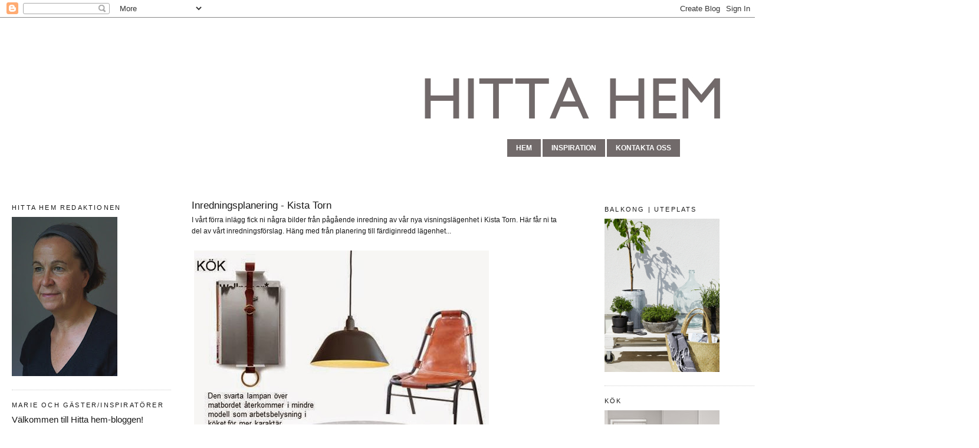

--- FILE ---
content_type: text/html; charset=UTF-8
request_url: http://hitta-hem.blogspot.com/2015/03/inredningsplanering-kista-torn.html
body_size: 18054
content:
<!DOCTYPE html>
<html dir='ltr' xmlns='http://www.w3.org/1999/xhtml' xmlns:b='http://www.google.com/2005/gml/b' xmlns:data='http://www.google.com/2005/gml/data' xmlns:expr='http://www.google.com/2005/gml/expr'>
<head>
<link href='https://www.blogger.com/static/v1/widgets/2944754296-widget_css_bundle.css' rel='stylesheet' type='text/css'/>
<meta content='text/html; charset=UTF-8' http-equiv='Content-Type'/>
<meta content='blogger' name='generator'/>
<link href='http://hitta-hem.blogspot.com/favicon.ico' rel='icon' type='image/x-icon'/>
<link href='http://hitta-hem.blogspot.com/2015/03/inredningsplanering-kista-torn.html' rel='canonical'/>
<link rel="alternate" type="application/atom+xml" title="Hitta hem - Atom" href="http://hitta-hem.blogspot.com/feeds/posts/default" />
<link rel="alternate" type="application/rss+xml" title="Hitta hem - RSS" href="http://hitta-hem.blogspot.com/feeds/posts/default?alt=rss" />
<link rel="service.post" type="application/atom+xml" title="Hitta hem - Atom" href="https://www.blogger.com/feeds/4122136020325555581/posts/default" />

<link rel="alternate" type="application/atom+xml" title="Hitta hem - Atom" href="http://hitta-hem.blogspot.com/feeds/4233600479341959330/comments/default" />
<!--Can't find substitution for tag [blog.ieCssRetrofitLinks]-->
<link href='https://blogger.googleusercontent.com/img/b/R29vZ2xl/AVvXsEjDl15SGzIYwaGNWcvQuFTrGCiwBch3GUamwLMjTdwD7JnDBrbFvGA4Npx8gY5_R6R3J_ndCviqawE4eYjf7p-_RSJDA_1fcu68nqE-LNbSJoXA5e_kXQfCjW1FiBgCgUR4Xq7UUnw3eSqq/s1600/KISTA_TORN_Inredningsf%C3%B6rslag_k%C3%B6k.jpg' rel='image_src'/>
<meta content='http://hitta-hem.blogspot.com/2015/03/inredningsplanering-kista-torn.html' property='og:url'/>
<meta content='Inredningsplanering - Kista Torn ' property='og:title'/>
<meta content=' I vårt förra inlägg fick ni några bilder från pågående inredning av vår nya visningslägenhet i Kista Torn. Här får ni ta del av vårt inredn...' property='og:description'/>
<meta content='https://blogger.googleusercontent.com/img/b/R29vZ2xl/AVvXsEjDl15SGzIYwaGNWcvQuFTrGCiwBch3GUamwLMjTdwD7JnDBrbFvGA4Npx8gY5_R6R3J_ndCviqawE4eYjf7p-_RSJDA_1fcu68nqE-LNbSJoXA5e_kXQfCjW1FiBgCgUR4Xq7UUnw3eSqq/w1200-h630-p-k-no-nu/KISTA_TORN_Inredningsf%C3%B6rslag_k%C3%B6k.jpg' property='og:image'/>
<title>Hitta hem: Inredningsplanering - Kista Torn </title>
<style type='text/css'>@font-face{font-family:'Open Sans';font-style:normal;font-weight:400;font-stretch:100%;font-display:swap;src:url(//fonts.gstatic.com/s/opensans/v44/memSYaGs126MiZpBA-UvWbX2vVnXBbObj2OVZyOOSr4dVJWUgsjZ0B4taVIUwaEQbjB_mQ.woff2)format('woff2');unicode-range:U+0460-052F,U+1C80-1C8A,U+20B4,U+2DE0-2DFF,U+A640-A69F,U+FE2E-FE2F;}@font-face{font-family:'Open Sans';font-style:normal;font-weight:400;font-stretch:100%;font-display:swap;src:url(//fonts.gstatic.com/s/opensans/v44/memSYaGs126MiZpBA-UvWbX2vVnXBbObj2OVZyOOSr4dVJWUgsjZ0B4kaVIUwaEQbjB_mQ.woff2)format('woff2');unicode-range:U+0301,U+0400-045F,U+0490-0491,U+04B0-04B1,U+2116;}@font-face{font-family:'Open Sans';font-style:normal;font-weight:400;font-stretch:100%;font-display:swap;src:url(//fonts.gstatic.com/s/opensans/v44/memSYaGs126MiZpBA-UvWbX2vVnXBbObj2OVZyOOSr4dVJWUgsjZ0B4saVIUwaEQbjB_mQ.woff2)format('woff2');unicode-range:U+1F00-1FFF;}@font-face{font-family:'Open Sans';font-style:normal;font-weight:400;font-stretch:100%;font-display:swap;src:url(//fonts.gstatic.com/s/opensans/v44/memSYaGs126MiZpBA-UvWbX2vVnXBbObj2OVZyOOSr4dVJWUgsjZ0B4jaVIUwaEQbjB_mQ.woff2)format('woff2');unicode-range:U+0370-0377,U+037A-037F,U+0384-038A,U+038C,U+038E-03A1,U+03A3-03FF;}@font-face{font-family:'Open Sans';font-style:normal;font-weight:400;font-stretch:100%;font-display:swap;src:url(//fonts.gstatic.com/s/opensans/v44/memSYaGs126MiZpBA-UvWbX2vVnXBbObj2OVZyOOSr4dVJWUgsjZ0B4iaVIUwaEQbjB_mQ.woff2)format('woff2');unicode-range:U+0307-0308,U+0590-05FF,U+200C-2010,U+20AA,U+25CC,U+FB1D-FB4F;}@font-face{font-family:'Open Sans';font-style:normal;font-weight:400;font-stretch:100%;font-display:swap;src:url(//fonts.gstatic.com/s/opensans/v44/memSYaGs126MiZpBA-UvWbX2vVnXBbObj2OVZyOOSr4dVJWUgsjZ0B5caVIUwaEQbjB_mQ.woff2)format('woff2');unicode-range:U+0302-0303,U+0305,U+0307-0308,U+0310,U+0312,U+0315,U+031A,U+0326-0327,U+032C,U+032F-0330,U+0332-0333,U+0338,U+033A,U+0346,U+034D,U+0391-03A1,U+03A3-03A9,U+03B1-03C9,U+03D1,U+03D5-03D6,U+03F0-03F1,U+03F4-03F5,U+2016-2017,U+2034-2038,U+203C,U+2040,U+2043,U+2047,U+2050,U+2057,U+205F,U+2070-2071,U+2074-208E,U+2090-209C,U+20D0-20DC,U+20E1,U+20E5-20EF,U+2100-2112,U+2114-2115,U+2117-2121,U+2123-214F,U+2190,U+2192,U+2194-21AE,U+21B0-21E5,U+21F1-21F2,U+21F4-2211,U+2213-2214,U+2216-22FF,U+2308-230B,U+2310,U+2319,U+231C-2321,U+2336-237A,U+237C,U+2395,U+239B-23B7,U+23D0,U+23DC-23E1,U+2474-2475,U+25AF,U+25B3,U+25B7,U+25BD,U+25C1,U+25CA,U+25CC,U+25FB,U+266D-266F,U+27C0-27FF,U+2900-2AFF,U+2B0E-2B11,U+2B30-2B4C,U+2BFE,U+3030,U+FF5B,U+FF5D,U+1D400-1D7FF,U+1EE00-1EEFF;}@font-face{font-family:'Open Sans';font-style:normal;font-weight:400;font-stretch:100%;font-display:swap;src:url(//fonts.gstatic.com/s/opensans/v44/memSYaGs126MiZpBA-UvWbX2vVnXBbObj2OVZyOOSr4dVJWUgsjZ0B5OaVIUwaEQbjB_mQ.woff2)format('woff2');unicode-range:U+0001-000C,U+000E-001F,U+007F-009F,U+20DD-20E0,U+20E2-20E4,U+2150-218F,U+2190,U+2192,U+2194-2199,U+21AF,U+21E6-21F0,U+21F3,U+2218-2219,U+2299,U+22C4-22C6,U+2300-243F,U+2440-244A,U+2460-24FF,U+25A0-27BF,U+2800-28FF,U+2921-2922,U+2981,U+29BF,U+29EB,U+2B00-2BFF,U+4DC0-4DFF,U+FFF9-FFFB,U+10140-1018E,U+10190-1019C,U+101A0,U+101D0-101FD,U+102E0-102FB,U+10E60-10E7E,U+1D2C0-1D2D3,U+1D2E0-1D37F,U+1F000-1F0FF,U+1F100-1F1AD,U+1F1E6-1F1FF,U+1F30D-1F30F,U+1F315,U+1F31C,U+1F31E,U+1F320-1F32C,U+1F336,U+1F378,U+1F37D,U+1F382,U+1F393-1F39F,U+1F3A7-1F3A8,U+1F3AC-1F3AF,U+1F3C2,U+1F3C4-1F3C6,U+1F3CA-1F3CE,U+1F3D4-1F3E0,U+1F3ED,U+1F3F1-1F3F3,U+1F3F5-1F3F7,U+1F408,U+1F415,U+1F41F,U+1F426,U+1F43F,U+1F441-1F442,U+1F444,U+1F446-1F449,U+1F44C-1F44E,U+1F453,U+1F46A,U+1F47D,U+1F4A3,U+1F4B0,U+1F4B3,U+1F4B9,U+1F4BB,U+1F4BF,U+1F4C8-1F4CB,U+1F4D6,U+1F4DA,U+1F4DF,U+1F4E3-1F4E6,U+1F4EA-1F4ED,U+1F4F7,U+1F4F9-1F4FB,U+1F4FD-1F4FE,U+1F503,U+1F507-1F50B,U+1F50D,U+1F512-1F513,U+1F53E-1F54A,U+1F54F-1F5FA,U+1F610,U+1F650-1F67F,U+1F687,U+1F68D,U+1F691,U+1F694,U+1F698,U+1F6AD,U+1F6B2,U+1F6B9-1F6BA,U+1F6BC,U+1F6C6-1F6CF,U+1F6D3-1F6D7,U+1F6E0-1F6EA,U+1F6F0-1F6F3,U+1F6F7-1F6FC,U+1F700-1F7FF,U+1F800-1F80B,U+1F810-1F847,U+1F850-1F859,U+1F860-1F887,U+1F890-1F8AD,U+1F8B0-1F8BB,U+1F8C0-1F8C1,U+1F900-1F90B,U+1F93B,U+1F946,U+1F984,U+1F996,U+1F9E9,U+1FA00-1FA6F,U+1FA70-1FA7C,U+1FA80-1FA89,U+1FA8F-1FAC6,U+1FACE-1FADC,U+1FADF-1FAE9,U+1FAF0-1FAF8,U+1FB00-1FBFF;}@font-face{font-family:'Open Sans';font-style:normal;font-weight:400;font-stretch:100%;font-display:swap;src:url(//fonts.gstatic.com/s/opensans/v44/memSYaGs126MiZpBA-UvWbX2vVnXBbObj2OVZyOOSr4dVJWUgsjZ0B4vaVIUwaEQbjB_mQ.woff2)format('woff2');unicode-range:U+0102-0103,U+0110-0111,U+0128-0129,U+0168-0169,U+01A0-01A1,U+01AF-01B0,U+0300-0301,U+0303-0304,U+0308-0309,U+0323,U+0329,U+1EA0-1EF9,U+20AB;}@font-face{font-family:'Open Sans';font-style:normal;font-weight:400;font-stretch:100%;font-display:swap;src:url(//fonts.gstatic.com/s/opensans/v44/memSYaGs126MiZpBA-UvWbX2vVnXBbObj2OVZyOOSr4dVJWUgsjZ0B4uaVIUwaEQbjB_mQ.woff2)format('woff2');unicode-range:U+0100-02BA,U+02BD-02C5,U+02C7-02CC,U+02CE-02D7,U+02DD-02FF,U+0304,U+0308,U+0329,U+1D00-1DBF,U+1E00-1E9F,U+1EF2-1EFF,U+2020,U+20A0-20AB,U+20AD-20C0,U+2113,U+2C60-2C7F,U+A720-A7FF;}@font-face{font-family:'Open Sans';font-style:normal;font-weight:400;font-stretch:100%;font-display:swap;src:url(//fonts.gstatic.com/s/opensans/v44/memSYaGs126MiZpBA-UvWbX2vVnXBbObj2OVZyOOSr4dVJWUgsjZ0B4gaVIUwaEQbjA.woff2)format('woff2');unicode-range:U+0000-00FF,U+0131,U+0152-0153,U+02BB-02BC,U+02C6,U+02DA,U+02DC,U+0304,U+0308,U+0329,U+2000-206F,U+20AC,U+2122,U+2191,U+2193,U+2212,U+2215,U+FEFF,U+FFFD;}</style>
<style id='page-skin-1' type='text/css'><!--
/*
-----------------------------------------------
Blogger Template Style
Name:     Minima
Date:     26 Feb 2004
Updated by: Blogger Team
----------------------------------------------- */
/* Variable definitions
====================
<Variable name="bgcolor" description="Page Background Color"
type="color" default="#fff">
<Variable name="textcolor" description="Text Color"
type="color" default="#333">
<Variable name="linkcolor" description="Link Color"
type="color" default="#58a">
<Variable name="pagetitlecolor" description="Blog Title Color"
type="color" default="#666">
<Variable name="descriptioncolor" description="Blog Description Color"
type="color" default="#999">
<Variable name="titlecolor" description="Post Title Color"
type="color" default="#c60">
<Variable name="bordercolor" description="Border Color"
type="color" default="#ccc">
<Variable name="sidebarcolor" description="Sidebar Title Color"
type="color" default="#999">
<Variable name="sidebartextcolor" description="Sidebar Text Color"
type="color" default="#666">
<Variable name="visitedlinkcolor" description="Visited Link Color"
type="color" default="#999">
<Variable name="bodyfont" description="Text Font"
type="font" default="normal normal 100% Georgia, Serif">
<Variable name="headerfont" description="Sidebar Title Font"
type="font"
default="normal normal 78% 'Trebuchet MS',Trebuchet,Arial,Verdana,Sans-serif">
<Variable name="pagetitlefont" description="Blog Title Font"
type="font"
default="normal normal 200% Georgia, Serif">
<Variable name="descriptionfont" description="Blog Description Font"
type="font"
default="normal normal 78% 'Trebuchet MS', Trebuchet, Arial, Verdana, Sans-serif">
<Variable name="postfooterfont" description="Post Footer Font"
type="font"
default="normal normal 78% 'Trebuchet MS', Trebuchet, Arial, Verdana, Sans-serif">
<Variable name="startSide" description="Side where text starts in blog language"
type="automatic" default="left">
<Variable name="endSide" description="Side where text ends in blog language"
type="automatic" default="right">
*/
/* Use this with templates/template-twocol.html */
body {
background:#ffffff;
margin:0;
color:#191919;
font:x-small Georgia Serif;
font-size/* */:/**/small;
font-size: /**/small;
text-align: center;
}
a:link {
color:#4c4c4c;
text-decoration:none;
}
a:visited {
color:#4c4c4c;
text-decoration:none;
}
a:hover {
color:#191919;
text-decoration:underline;
}
a img {
border-width:0;
}
/* Header
-----------------------------------------------
*/
#header-wrapper {
width:1640px;
margin:0 auto 0px;
border:0px solid #cccccc;
}
#header-inner {
background-position: center;
margin-left: auto;
margin-right;
}
#header {
margin: 0px;
border: 0px solid #cccccc;
text-align: right;
color:#4c4c4c;
}
#header h1 {
margin:0px 10px 0;
padding:0px 0px 0px;
line-height:1.2em;
text-transform:uppercase;
letter-spacing:.1em;
font: normal normal 4px Open Sans;
}
#header a {
color:#4c4c4c;
text-decoration:none;
}
#header a:hover {
color:#4c4c4c;
}
#header .description {
margin:0 0px -10px;
padding:5px; 5px; 5px;
max-width:1000px;
text-transform:uppercase;
letter-spacing:.1em;
line-height: 1.4em;
font: normal normal 78% 'Trebuchet MS', Trebuchet, Arial, Verdana, Sans-serif;
color: #999999;
}
#header img {
margin-left: auto;
margin-right: auto;
}
/* Outer-Wrapper
----------------------------------------------- */
#outer-wrapper {
width: 1280px;
margin:10px; 10px;
padding:10px;
text-align:left;
font: normal normal 12px Verdana, Geneva, sans-serif;
}
#left-sidebar-wrapper {
width: 270px;
margin: 70px 35px 0px 0px;
float: left;
word-wrap: break-word; /* fix for long text breaking sidebar float in IE */
overflow: hidden; /* fix for long non-text content breaking IE sidebar float */
}
#main-wrapper {
width: 620px;
margin: 75px 0px 0px 0px;
float: left;
word-wrap: break-word; /* fix for long text breaking sidebar float in IE */
overflow: hidden;     /* fix for long non-text content breaking IE sidebar float */
}
#sidebar-wrapper {
width: 270px;
margin: 73px 5px 0px 5px;
float: right;
word-wrap: break-word; /* fix for long text breaking sidebar float in IE */
overflow: hidden;      /* fix for long non-text content breaking IE sidebar float */
}
/* Headings
----------------------------------------------- */
h2 {
margin:1.5em 0 .75em;
font:normal normal 11px Verdana, Geneva, sans-serif;
line-height: 1.4em;
text-transform:uppercase;
letter-spacing:.2em;
color:#191919;
}
/* Posts
-----------------------------------------------
*/
h2.date-header {
margin:1.5em 0 .5em;
}
.post {
margin:.0em 0 1.5em;
border-bottom:1px dotted #cccccc;
padding-bottom:1.5em;
}
.post h3 {
margin:.25em 0 0;
padding:0 0 4px;
font-size:140%;
font-weight:normal;
line-height:1.4em;
color:#191919;
}
.post h3 a, .post h3 a:visited, .post h3 strong {
display:block;
text-decoration:none;
color:#191919;
font-weight:normal;
}
.post h3 strong, .post h3 a:hover {
color:#191919;
}
.post-body {
margin:0 0 .75em;
line-height:1.6em;
}
.post-body blockquote {
line-height:1.3em;
}
.post-footer {
margin: .75em 0;
color:#191919;
letter-spacing:.1em;
font: normal normal 10px Verdana, Geneva, sans-serif;
line-height: 1.4em;
}
.comment-link {
margin-left:.6em;
}
.post img, table.tr-caption-container {
padding:4px;
border:0px solid #cccccc;
}
.tr-caption-container img {
border: none;
padding: 0;
}
.post blockquote {
margin:1em 20px;
}
.post blockquote p {
margin:.75em 0;
}
/* Comments
----------------------------------------------- */
#comments h4 {
margin:1em 0;
font-weight: bold;
line-height: 1.4em;
text-transform:uppercase;
letter-spacing:.2em;
color: #191919;
}
#comments-block {
margin:1em 0 1.5em;
line-height:1.6em;
}
#comments-block .comment-author {
margin:.5em 0;
}
#comments-block .comment-body {
margin:.25em 0 0;
}
#comments-block .comment-footer {
margin:-.25em 0 2em;
line-height: 1.4em;
text-transform:uppercase;
letter-spacing:.1em;
}
#comments-block .comment-body p {
margin:0 0 .75em;
}
.deleted-comment {
font-style:italic;
color:gray;
}
#blog-pager-newer-link {
float: left;
}
#blog-pager-older-link {
float: right;
}
#blog-pager {
text-align: center;
}
.feed-links {
clear: both;
line-height: 2.5em;
}
/* Sidebar Content
----------------------------------------------- */
.sidebar {
color: #191919;
line-height: 1.5em;
}
.sidebar ul {
list-style:none;
margin:0 0 0;
padding:0 0 0;
}
.sidebar li {
margin:0;
padding-top:0;
padding-right:0;
padding-bottom:.25em;
padding-left:15px;
text-indent:-15px;
line-height:1.5em;
}
.sidebar .widget, .main .widget {
border-bottom:1px dotted #cccccc;
margin:0 0 1.5em;
padding:0 0 1.5em;
}
.main .Blog {
border-bottom-width: 0;
}
/* Profile
----------------------------------------------- */
.profile-img {
float: left;
margin-top: 0;
margin-right: 5px;
margin-bottom: 5px;
margin-left: 0;
padding: 4px;
border: 1px solid #cccccc;
}
.profile-data {
margin:0;
text-transform:uppercase;
letter-spacing:.1em;
font: normal normal 10px Verdana, Geneva, sans-serif;
color: #191919;
font-weight: bold;
line-height: 1.6em;
}
.profile-datablock {
margin:.5em 0 .5em;
}
.profile-textblock {
margin: 0.5em 0;
line-height: 1.6em;
}
.profile-link {
font: normal normal 10px Verdana, Geneva, sans-serif;
text-transform: uppercase;
letter-spacing: .1em;
}
/* Footer
----------------------------------------------- */
#footer {
width:1000px;
clear:both;
margin:0 auto;
padding-top:15px;
line-height: 1.6em;
letter-spacing:.1em;
text-align: center;
}
a.navigation {
background: #716a6a;
color: #ffffff;
padding: 8px 15px 8px 15px;
border: -0px ridge #5f5f5f;
text-transform: uppercase;
text-decoration: none;
font-weight: bold;
}
a.navigation:hover {
background: 716a6a#;
color: #ffffff;
text-decoration: none;
border: 0px ridge #737373;
}

--></style>
<link href='https://www.blogger.com/dyn-css/authorization.css?targetBlogID=4122136020325555581&amp;zx=ee70328c-6c89-4f96-b917-eac9f4fed19f' media='none' onload='if(media!=&#39;all&#39;)media=&#39;all&#39;' rel='stylesheet'/><noscript><link href='https://www.blogger.com/dyn-css/authorization.css?targetBlogID=4122136020325555581&amp;zx=ee70328c-6c89-4f96-b917-eac9f4fed19f' rel='stylesheet'/></noscript>
<meta name='google-adsense-platform-account' content='ca-host-pub-1556223355139109'/>
<meta name='google-adsense-platform-domain' content='blogspot.com'/>

</head>
<body>
<div class='navbar section' id='navbar'><div class='widget Navbar' data-version='1' id='Navbar1'><script type="text/javascript">
    function setAttributeOnload(object, attribute, val) {
      if(window.addEventListener) {
        window.addEventListener('load',
          function(){ object[attribute] = val; }, false);
      } else {
        window.attachEvent('onload', function(){ object[attribute] = val; });
      }
    }
  </script>
<div id="navbar-iframe-container"></div>
<script type="text/javascript" src="https://apis.google.com/js/platform.js"></script>
<script type="text/javascript">
      gapi.load("gapi.iframes:gapi.iframes.style.bubble", function() {
        if (gapi.iframes && gapi.iframes.getContext) {
          gapi.iframes.getContext().openChild({
              url: 'https://www.blogger.com/navbar/4122136020325555581?po\x3d4233600479341959330\x26origin\x3dhttp://hitta-hem.blogspot.com',
              where: document.getElementById("navbar-iframe-container"),
              id: "navbar-iframe"
          });
        }
      });
    </script><script type="text/javascript">
(function() {
var script = document.createElement('script');
script.type = 'text/javascript';
script.src = '//pagead2.googlesyndication.com/pagead/js/google_top_exp.js';
var head = document.getElementsByTagName('head')[0];
if (head) {
head.appendChild(script);
}})();
</script>
</div></div>
<div id='outer-wrapper'><div id='wrap2'>
<!-- skip links for text browsers -->
<span id='skiplinks' style='display:none;'>
<a href='#main'>skip to main </a> |
      <a href='#sidebar'>skip to sidebar</a>
</span>
<div id='header-wrapper'>
<div class='header section' id='header'><div class='widget Header' data-version='1' id='Header1'>
<div id='header-inner'>
<a href='http://hitta-hem.blogspot.com/' style='display: block'>
<img alt='Hitta hem' height='194px; ' id='Header1_headerimg' src='https://blogger.googleusercontent.com/img/b/R29vZ2xl/AVvXsEheWyxCzaWTBCQfCH-qdGJaTdj4v7hnuHoHR1e61Dvjcu4uUt6m58P0OpNEB2FIAAMAwQGQsBfR1l6rg7qEkhd3pyw4a8_7GnPqteDKme3TvY4tHfhI1-6hStVNGJCWsWQU-nFuO6523b8/s1600/test.jpg' style='display: block' width='800px; '/>
</a>
</div>
</div></div>
</div>
<div id='content-wrapper'>
<div id='crosscol-wrapper' style='text-align:center'>
<div class='crosscol section' id='crosscol'><div class='widget HTML' data-version='1' id='HTML1'>
<div class='widget-content'>
<div style="position: relative; left: 346px;">
          <a class="navigation" href="http://hitta-hem.blogspot.se/">hem</a>
          <a class="navigation" href="http://pinterest.com/jmsverige/">inspiration</a>
          <a class="navigation" 
href="http://hitta-hem.blogspot.se/p/kontakta-oss.html">kontakta oss</a></div>
</div>
<div class='clear'></div>
</div></div>
</div>
<div id='left-sidebar-wrapper'>
<div class='sidebar section' id='left-sidebar'><div class='widget Image' data-version='1' id='Image1'>
<h2>HITTA HEM REDAKTIONEN</h2>
<div class='widget-content'>
<img alt='HITTA HEM REDAKTIONEN' height='270' id='Image1_img' src='https://blogger.googleusercontent.com/img/b/R29vZ2xl/AVvXsEgIRviL9OT72Nud7Tq-AbtzJyJ3gbMnG9KQPR4J2YIcd50EBaWIpByBnECz5L09s7HC0DuNMwQPgx8sFmeUUOi-8uM2725K_caCKdU2_xZlC0FnadJmo1Z0Rrn_0gNUXpNwVsMfVsYMnO4b/s270/JM+Entre+2.jpg' width='179'/>
<br/>
</div>
<div class='clear'></div>
</div><div class='widget Text' data-version='1' id='Text2'>
<h2 class='title'>MARIE OCH GÄSTER/INSPIRATÖRER</h2>
<div class='widget-content'>
<p class="MsoNormal" style="font-family: Calibri, sans-serif; font-size: 11pt; margin: 0cm;">Välkommen till Hitta hem-bloggen! </p><p class="MsoNormal" style="font-family: Calibri, sans-serif; font-size: 11pt; margin: 0cm;">Här vill vi bjuda på inspiration, tips och trender för att hjälpa dig att hitta hemkänslan i din nya bostad. Bloggen startade 2012 av Pella Hedeby och Marie Ramse. Efter mer än 10 år som inredare på JM kände vi att vi ville dela med oss av våra kunskaper som vi fått genom åren samt genom vårt stora intresse för inredning. Idag drivs bloggen av Marie och tillsammans med olika gästbloggar, inredare och kreatörer kommer vi att ge dig massor av inredningstips och goda råd så att du också kan hitta hemkänslan i ditt nya hem. </p><p class="MsoNormal" style="font-family: Calibri, sans-serif; font-size: 11pt; margin: 0cm;"><br /></p><p class="MsoNormal" style="font-family: Calibri, sans-serif; font-size: 11pt; margin: 0cm;">Har du frågor kring val av inredning och möblering av din nya JM bostad kontakta oss gärna.</p><p class="MsoNormal" style="font-family: Calibri, sans-serif; font-size: 11pt; margin: 0cm;"> </p>
</div>
<div class='clear'></div>
</div><div class='widget Text' data-version='1' id='Text1'>
<h2 class='title'>Kontakta oss</h2>
<div class='widget-content'>
hittahem@jm.se<br/>
</div>
<div class='clear'></div>
</div><div class='widget Image' data-version='1' id='Image8'>
<h2>FÖLJ OSS</h2>
<div class='widget-content'>
<a href='http://pinterest.com/jmsverige/'>
<img alt='FÖLJ OSS' height='28' id='Image8_img' src='https://blogger.googleusercontent.com/img/b/R29vZ2xl/AVvXsEjQOquRH_XMsQJpKh3jPzbAda6GXWBeXtZ-SA_-nPhegNT0aHJdbRJ5QQ2teVOH-SXUyCkfFHsr299HizObB51YnsFriBIr4tLF1g5dmQuRNXF4B1eOneVd4jYAKQjVjheMcibAfDDbhPk/s260/pinterest-button.png' width='80'/>
</a>
<br/>
</div>
<div class='clear'></div>
</div><div class='widget Image' data-version='1' id='Image9'>
<div class='widget-content'>
<a href='http://www.facebook.com/JMSverige?ref=ts#!/JMSverige'>
<img alt='' height='27' id='Image9_img' src='https://blogger.googleusercontent.com/img/b/R29vZ2xl/AVvXsEhIwiQSfCd1C-REP-10G0Wb0yUapyfguS7jKlSJGCOR5JPR-b0FAVistjdaHeftxtfewkHcAG57_WeFQYLpQHeuzDTgOEcS5sVojsg9YfMAdiKJGHwPs8dZF8RxhWEUtnODD-JBjAIo9Mg/s260/fb.png' width='80'/>
</a>
<br/>
</div>
<div class='clear'></div>
</div><div class='widget HTML' data-version='1' id='HTML2'>
<div class='widget-content'>
<table style="width: 64px;" cellpadding="0" cellspacing="0"><tr><td><a href="http://www.houzz.se/pro/hittahemjm/Hitta-hem"><img src="http://st.hzcdn.com/static_sv-SE/badge64_64@2x.png" alt="Hitta hem in Solna, SE på Houzz" width="64" height="64" border="0" /></a></td></tr></table>
</div>
<div class='clear'></div>
</div><div class='widget BlogSearch' data-version='1' id='BlogSearch1'>
<h2 class='title'>Leta i den här bloggen</h2>
<div class='widget-content'>
<div id='BlogSearch1_form'>
<form action='http://hitta-hem.blogspot.com/search' class='gsc-search-box' target='_top'>
<table cellpadding='0' cellspacing='0' class='gsc-search-box'>
<tbody>
<tr>
<td class='gsc-input'>
<input autocomplete='off' class='gsc-input' name='q' size='10' title='search' type='text' value=''/>
</td>
<td class='gsc-search-button'>
<input class='gsc-search-button' title='search' type='submit' value='Sök'/>
</td>
</tr>
</tbody>
</table>
</form>
</div>
</div>
<div class='clear'></div>
</div><div class='widget BlogArchive' data-version='1' id='BlogArchive1'>
<h2>Bloggarkiv</h2>
<div class='widget-content'>
<div id='ArchiveList'>
<div id='BlogArchive1_ArchiveList'>
<ul class='hierarchy'>
<li class='archivedate collapsed'>
<a class='toggle' href='javascript:void(0)'>
<span class='zippy'>

        &#9658;&#160;
      
</span>
</a>
<a class='post-count-link' href='http://hitta-hem.blogspot.com/2017/'>
2017
</a>
<span class='post-count' dir='ltr'>(92)</span>
<ul class='hierarchy'>
<li class='archivedate collapsed'>
<a class='toggle' href='javascript:void(0)'>
<span class='zippy'>

        &#9658;&#160;
      
</span>
</a>
<a class='post-count-link' href='http://hitta-hem.blogspot.com/2017/09/'>
september
</a>
<span class='post-count' dir='ltr'>(9)</span>
</li>
</ul>
<ul class='hierarchy'>
<li class='archivedate collapsed'>
<a class='toggle' href='javascript:void(0)'>
<span class='zippy'>

        &#9658;&#160;
      
</span>
</a>
<a class='post-count-link' href='http://hitta-hem.blogspot.com/2017/08/'>
augusti
</a>
<span class='post-count' dir='ltr'>(8)</span>
</li>
</ul>
<ul class='hierarchy'>
<li class='archivedate collapsed'>
<a class='toggle' href='javascript:void(0)'>
<span class='zippy'>

        &#9658;&#160;
      
</span>
</a>
<a class='post-count-link' href='http://hitta-hem.blogspot.com/2017/07/'>
juli
</a>
<span class='post-count' dir='ltr'>(3)</span>
</li>
</ul>
<ul class='hierarchy'>
<li class='archivedate collapsed'>
<a class='toggle' href='javascript:void(0)'>
<span class='zippy'>

        &#9658;&#160;
      
</span>
</a>
<a class='post-count-link' href='http://hitta-hem.blogspot.com/2017/06/'>
juni
</a>
<span class='post-count' dir='ltr'>(13)</span>
</li>
</ul>
<ul class='hierarchy'>
<li class='archivedate collapsed'>
<a class='toggle' href='javascript:void(0)'>
<span class='zippy'>

        &#9658;&#160;
      
</span>
</a>
<a class='post-count-link' href='http://hitta-hem.blogspot.com/2017/05/'>
maj
</a>
<span class='post-count' dir='ltr'>(13)</span>
</li>
</ul>
<ul class='hierarchy'>
<li class='archivedate collapsed'>
<a class='toggle' href='javascript:void(0)'>
<span class='zippy'>

        &#9658;&#160;
      
</span>
</a>
<a class='post-count-link' href='http://hitta-hem.blogspot.com/2017/04/'>
april
</a>
<span class='post-count' dir='ltr'>(9)</span>
</li>
</ul>
<ul class='hierarchy'>
<li class='archivedate collapsed'>
<a class='toggle' href='javascript:void(0)'>
<span class='zippy'>

        &#9658;&#160;
      
</span>
</a>
<a class='post-count-link' href='http://hitta-hem.blogspot.com/2017/03/'>
mars
</a>
<span class='post-count' dir='ltr'>(13)</span>
</li>
</ul>
<ul class='hierarchy'>
<li class='archivedate collapsed'>
<a class='toggle' href='javascript:void(0)'>
<span class='zippy'>

        &#9658;&#160;
      
</span>
</a>
<a class='post-count-link' href='http://hitta-hem.blogspot.com/2017/02/'>
februari
</a>
<span class='post-count' dir='ltr'>(12)</span>
</li>
</ul>
<ul class='hierarchy'>
<li class='archivedate collapsed'>
<a class='toggle' href='javascript:void(0)'>
<span class='zippy'>

        &#9658;&#160;
      
</span>
</a>
<a class='post-count-link' href='http://hitta-hem.blogspot.com/2017/01/'>
januari
</a>
<span class='post-count' dir='ltr'>(12)</span>
</li>
</ul>
</li>
</ul>
<ul class='hierarchy'>
<li class='archivedate collapsed'>
<a class='toggle' href='javascript:void(0)'>
<span class='zippy'>

        &#9658;&#160;
      
</span>
</a>
<a class='post-count-link' href='http://hitta-hem.blogspot.com/2016/'>
2016
</a>
<span class='post-count' dir='ltr'>(137)</span>
<ul class='hierarchy'>
<li class='archivedate collapsed'>
<a class='toggle' href='javascript:void(0)'>
<span class='zippy'>

        &#9658;&#160;
      
</span>
</a>
<a class='post-count-link' href='http://hitta-hem.blogspot.com/2016/12/'>
december
</a>
<span class='post-count' dir='ltr'>(11)</span>
</li>
</ul>
<ul class='hierarchy'>
<li class='archivedate collapsed'>
<a class='toggle' href='javascript:void(0)'>
<span class='zippy'>

        &#9658;&#160;
      
</span>
</a>
<a class='post-count-link' href='http://hitta-hem.blogspot.com/2016/11/'>
november
</a>
<span class='post-count' dir='ltr'>(13)</span>
</li>
</ul>
<ul class='hierarchy'>
<li class='archivedate collapsed'>
<a class='toggle' href='javascript:void(0)'>
<span class='zippy'>

        &#9658;&#160;
      
</span>
</a>
<a class='post-count-link' href='http://hitta-hem.blogspot.com/2016/10/'>
oktober
</a>
<span class='post-count' dir='ltr'>(13)</span>
</li>
</ul>
<ul class='hierarchy'>
<li class='archivedate collapsed'>
<a class='toggle' href='javascript:void(0)'>
<span class='zippy'>

        &#9658;&#160;
      
</span>
</a>
<a class='post-count-link' href='http://hitta-hem.blogspot.com/2016/09/'>
september
</a>
<span class='post-count' dir='ltr'>(13)</span>
</li>
</ul>
<ul class='hierarchy'>
<li class='archivedate collapsed'>
<a class='toggle' href='javascript:void(0)'>
<span class='zippy'>

        &#9658;&#160;
      
</span>
</a>
<a class='post-count-link' href='http://hitta-hem.blogspot.com/2016/08/'>
augusti
</a>
<span class='post-count' dir='ltr'>(7)</span>
</li>
</ul>
<ul class='hierarchy'>
<li class='archivedate collapsed'>
<a class='toggle' href='javascript:void(0)'>
<span class='zippy'>

        &#9658;&#160;
      
</span>
</a>
<a class='post-count-link' href='http://hitta-hem.blogspot.com/2016/07/'>
juli
</a>
<span class='post-count' dir='ltr'>(4)</span>
</li>
</ul>
<ul class='hierarchy'>
<li class='archivedate collapsed'>
<a class='toggle' href='javascript:void(0)'>
<span class='zippy'>

        &#9658;&#160;
      
</span>
</a>
<a class='post-count-link' href='http://hitta-hem.blogspot.com/2016/06/'>
juni
</a>
<span class='post-count' dir='ltr'>(13)</span>
</li>
</ul>
<ul class='hierarchy'>
<li class='archivedate collapsed'>
<a class='toggle' href='javascript:void(0)'>
<span class='zippy'>

        &#9658;&#160;
      
</span>
</a>
<a class='post-count-link' href='http://hitta-hem.blogspot.com/2016/05/'>
maj
</a>
<span class='post-count' dir='ltr'>(13)</span>
</li>
</ul>
<ul class='hierarchy'>
<li class='archivedate collapsed'>
<a class='toggle' href='javascript:void(0)'>
<span class='zippy'>

        &#9658;&#160;
      
</span>
</a>
<a class='post-count-link' href='http://hitta-hem.blogspot.com/2016/04/'>
april
</a>
<span class='post-count' dir='ltr'>(11)</span>
</li>
</ul>
<ul class='hierarchy'>
<li class='archivedate collapsed'>
<a class='toggle' href='javascript:void(0)'>
<span class='zippy'>

        &#9658;&#160;
      
</span>
</a>
<a class='post-count-link' href='http://hitta-hem.blogspot.com/2016/03/'>
mars
</a>
<span class='post-count' dir='ltr'>(13)</span>
</li>
</ul>
<ul class='hierarchy'>
<li class='archivedate collapsed'>
<a class='toggle' href='javascript:void(0)'>
<span class='zippy'>

        &#9658;&#160;
      
</span>
</a>
<a class='post-count-link' href='http://hitta-hem.blogspot.com/2016/02/'>
februari
</a>
<span class='post-count' dir='ltr'>(14)</span>
</li>
</ul>
<ul class='hierarchy'>
<li class='archivedate collapsed'>
<a class='toggle' href='javascript:void(0)'>
<span class='zippy'>

        &#9658;&#160;
      
</span>
</a>
<a class='post-count-link' href='http://hitta-hem.blogspot.com/2016/01/'>
januari
</a>
<span class='post-count' dir='ltr'>(12)</span>
</li>
</ul>
</li>
</ul>
<ul class='hierarchy'>
<li class='archivedate expanded'>
<a class='toggle' href='javascript:void(0)'>
<span class='zippy toggle-open'>

        &#9660;&#160;
      
</span>
</a>
<a class='post-count-link' href='http://hitta-hem.blogspot.com/2015/'>
2015
</a>
<span class='post-count' dir='ltr'>(132)</span>
<ul class='hierarchy'>
<li class='archivedate collapsed'>
<a class='toggle' href='javascript:void(0)'>
<span class='zippy'>

        &#9658;&#160;
      
</span>
</a>
<a class='post-count-link' href='http://hitta-hem.blogspot.com/2015/12/'>
december
</a>
<span class='post-count' dir='ltr'>(12)</span>
</li>
</ul>
<ul class='hierarchy'>
<li class='archivedate collapsed'>
<a class='toggle' href='javascript:void(0)'>
<span class='zippy'>

        &#9658;&#160;
      
</span>
</a>
<a class='post-count-link' href='http://hitta-hem.blogspot.com/2015/11/'>
november
</a>
<span class='post-count' dir='ltr'>(13)</span>
</li>
</ul>
<ul class='hierarchy'>
<li class='archivedate collapsed'>
<a class='toggle' href='javascript:void(0)'>
<span class='zippy'>

        &#9658;&#160;
      
</span>
</a>
<a class='post-count-link' href='http://hitta-hem.blogspot.com/2015/10/'>
oktober
</a>
<span class='post-count' dir='ltr'>(12)</span>
</li>
</ul>
<ul class='hierarchy'>
<li class='archivedate collapsed'>
<a class='toggle' href='javascript:void(0)'>
<span class='zippy'>

        &#9658;&#160;
      
</span>
</a>
<a class='post-count-link' href='http://hitta-hem.blogspot.com/2015/09/'>
september
</a>
<span class='post-count' dir='ltr'>(13)</span>
</li>
</ul>
<ul class='hierarchy'>
<li class='archivedate collapsed'>
<a class='toggle' href='javascript:void(0)'>
<span class='zippy'>

        &#9658;&#160;
      
</span>
</a>
<a class='post-count-link' href='http://hitta-hem.blogspot.com/2015/08/'>
augusti
</a>
<span class='post-count' dir='ltr'>(13)</span>
</li>
</ul>
<ul class='hierarchy'>
<li class='archivedate collapsed'>
<a class='toggle' href='javascript:void(0)'>
<span class='zippy'>

        &#9658;&#160;
      
</span>
</a>
<a class='post-count-link' href='http://hitta-hem.blogspot.com/2015/07/'>
juli
</a>
<span class='post-count' dir='ltr'>(3)</span>
</li>
</ul>
<ul class='hierarchy'>
<li class='archivedate collapsed'>
<a class='toggle' href='javascript:void(0)'>
<span class='zippy'>

        &#9658;&#160;
      
</span>
</a>
<a class='post-count-link' href='http://hitta-hem.blogspot.com/2015/06/'>
juni
</a>
<span class='post-count' dir='ltr'>(13)</span>
</li>
</ul>
<ul class='hierarchy'>
<li class='archivedate collapsed'>
<a class='toggle' href='javascript:void(0)'>
<span class='zippy'>

        &#9658;&#160;
      
</span>
</a>
<a class='post-count-link' href='http://hitta-hem.blogspot.com/2015/05/'>
maj
</a>
<span class='post-count' dir='ltr'>(11)</span>
</li>
</ul>
<ul class='hierarchy'>
<li class='archivedate collapsed'>
<a class='toggle' href='javascript:void(0)'>
<span class='zippy'>

        &#9658;&#160;
      
</span>
</a>
<a class='post-count-link' href='http://hitta-hem.blogspot.com/2015/04/'>
april
</a>
<span class='post-count' dir='ltr'>(12)</span>
</li>
</ul>
<ul class='hierarchy'>
<li class='archivedate expanded'>
<a class='toggle' href='javascript:void(0)'>
<span class='zippy toggle-open'>

        &#9660;&#160;
      
</span>
</a>
<a class='post-count-link' href='http://hitta-hem.blogspot.com/2015/03/'>
mars
</a>
<span class='post-count' dir='ltr'>(13)</span>
<ul class='posts'>
<li><a href='http://hitta-hem.blogspot.com/2015/03/paskpynt.html'>Påskpynt</a></li>
<li><a href='http://hitta-hem.blogspot.com/2015/03/hang-med-bakom-kulisserna.html'>Häng med bakom kulisserna...</a></li>
<li><a href='http://hitta-hem.blogspot.com/2015/03/diy-spegel.html'>DIY | Spegel</a></li>
<li><a href='http://hitta-hem.blogspot.com/2015/03/hemma-i-kista-torn.html'>Hemma i Kista Torn</a></li>
<li><a href='http://hitta-hem.blogspot.com/2015/03/ny-inredning-pa-g-moodboard-for.html'>Ny inredning på g... | Moodboard för Vindmöllan</a></li>
<li><a href='http://hitta-hem.blogspot.com/2015/03/mandagsplock.html'>Måndagsplock</a></li>
<li><a href='http://hitta-hem.blogspot.com/2015/03/stylingtips-for-badrummet-del-3.html'>Stylingtips för badrummet | del 3</a></li>
<li><a href='http://hitta-hem.blogspot.com/2015/03/kajhusen-dalenum.html'>Kajhusen | Dalénum</a></li>
<li><a href='http://hitta-hem.blogspot.com/2015/03/stylingtips-for-badrummet-del-2.html'>Stylingtips för badrummet | del 2</a></li>
<li><a href='http://hitta-hem.blogspot.com/2015/03/stylingtips-for-badrummet-del-1.html'>Stylingtips för badrummet | del 1</a></li>
<li><a href='http://hitta-hem.blogspot.com/2015/03/inredningsplanering-kista-torn.html'>Inredningsplanering - Kista Torn</a></li>
<li><a href='http://hitta-hem.blogspot.com/2015/03/arbete-pagar-kista-torn.html'>Arbete pågår | Kista Torn</a></li>
<li><a href='http://hitta-hem.blogspot.com/2015/03/vartecken.html'>Vårtecken</a></li>
</ul>
</li>
</ul>
<ul class='hierarchy'>
<li class='archivedate collapsed'>
<a class='toggle' href='javascript:void(0)'>
<span class='zippy'>

        &#9658;&#160;
      
</span>
</a>
<a class='post-count-link' href='http://hitta-hem.blogspot.com/2015/02/'>
februari
</a>
<span class='post-count' dir='ltr'>(9)</span>
</li>
</ul>
<ul class='hierarchy'>
<li class='archivedate collapsed'>
<a class='toggle' href='javascript:void(0)'>
<span class='zippy'>

        &#9658;&#160;
      
</span>
</a>
<a class='post-count-link' href='http://hitta-hem.blogspot.com/2015/01/'>
januari
</a>
<span class='post-count' dir='ltr'>(8)</span>
</li>
</ul>
</li>
</ul>
<ul class='hierarchy'>
<li class='archivedate collapsed'>
<a class='toggle' href='javascript:void(0)'>
<span class='zippy'>

        &#9658;&#160;
      
</span>
</a>
<a class='post-count-link' href='http://hitta-hem.blogspot.com/2014/'>
2014
</a>
<span class='post-count' dir='ltr'>(89)</span>
<ul class='hierarchy'>
<li class='archivedate collapsed'>
<a class='toggle' href='javascript:void(0)'>
<span class='zippy'>

        &#9658;&#160;
      
</span>
</a>
<a class='post-count-link' href='http://hitta-hem.blogspot.com/2014/12/'>
december
</a>
<span class='post-count' dir='ltr'>(6)</span>
</li>
</ul>
<ul class='hierarchy'>
<li class='archivedate collapsed'>
<a class='toggle' href='javascript:void(0)'>
<span class='zippy'>

        &#9658;&#160;
      
</span>
</a>
<a class='post-count-link' href='http://hitta-hem.blogspot.com/2014/11/'>
november
</a>
<span class='post-count' dir='ltr'>(9)</span>
</li>
</ul>
<ul class='hierarchy'>
<li class='archivedate collapsed'>
<a class='toggle' href='javascript:void(0)'>
<span class='zippy'>

        &#9658;&#160;
      
</span>
</a>
<a class='post-count-link' href='http://hitta-hem.blogspot.com/2014/10/'>
oktober
</a>
<span class='post-count' dir='ltr'>(9)</span>
</li>
</ul>
<ul class='hierarchy'>
<li class='archivedate collapsed'>
<a class='toggle' href='javascript:void(0)'>
<span class='zippy'>

        &#9658;&#160;
      
</span>
</a>
<a class='post-count-link' href='http://hitta-hem.blogspot.com/2014/09/'>
september
</a>
<span class='post-count' dir='ltr'>(7)</span>
</li>
</ul>
<ul class='hierarchy'>
<li class='archivedate collapsed'>
<a class='toggle' href='javascript:void(0)'>
<span class='zippy'>

        &#9658;&#160;
      
</span>
</a>
<a class='post-count-link' href='http://hitta-hem.blogspot.com/2014/08/'>
augusti
</a>
<span class='post-count' dir='ltr'>(5)</span>
</li>
</ul>
<ul class='hierarchy'>
<li class='archivedate collapsed'>
<a class='toggle' href='javascript:void(0)'>
<span class='zippy'>

        &#9658;&#160;
      
</span>
</a>
<a class='post-count-link' href='http://hitta-hem.blogspot.com/2014/07/'>
juli
</a>
<span class='post-count' dir='ltr'>(2)</span>
</li>
</ul>
<ul class='hierarchy'>
<li class='archivedate collapsed'>
<a class='toggle' href='javascript:void(0)'>
<span class='zippy'>

        &#9658;&#160;
      
</span>
</a>
<a class='post-count-link' href='http://hitta-hem.blogspot.com/2014/06/'>
juni
</a>
<span class='post-count' dir='ltr'>(9)</span>
</li>
</ul>
<ul class='hierarchy'>
<li class='archivedate collapsed'>
<a class='toggle' href='javascript:void(0)'>
<span class='zippy'>

        &#9658;&#160;
      
</span>
</a>
<a class='post-count-link' href='http://hitta-hem.blogspot.com/2014/05/'>
maj
</a>
<span class='post-count' dir='ltr'>(8)</span>
</li>
</ul>
<ul class='hierarchy'>
<li class='archivedate collapsed'>
<a class='toggle' href='javascript:void(0)'>
<span class='zippy'>

        &#9658;&#160;
      
</span>
</a>
<a class='post-count-link' href='http://hitta-hem.blogspot.com/2014/04/'>
april
</a>
<span class='post-count' dir='ltr'>(8)</span>
</li>
</ul>
<ul class='hierarchy'>
<li class='archivedate collapsed'>
<a class='toggle' href='javascript:void(0)'>
<span class='zippy'>

        &#9658;&#160;
      
</span>
</a>
<a class='post-count-link' href='http://hitta-hem.blogspot.com/2014/03/'>
mars
</a>
<span class='post-count' dir='ltr'>(9)</span>
</li>
</ul>
<ul class='hierarchy'>
<li class='archivedate collapsed'>
<a class='toggle' href='javascript:void(0)'>
<span class='zippy'>

        &#9658;&#160;
      
</span>
</a>
<a class='post-count-link' href='http://hitta-hem.blogspot.com/2014/02/'>
februari
</a>
<span class='post-count' dir='ltr'>(8)</span>
</li>
</ul>
<ul class='hierarchy'>
<li class='archivedate collapsed'>
<a class='toggle' href='javascript:void(0)'>
<span class='zippy'>

        &#9658;&#160;
      
</span>
</a>
<a class='post-count-link' href='http://hitta-hem.blogspot.com/2014/01/'>
januari
</a>
<span class='post-count' dir='ltr'>(9)</span>
</li>
</ul>
</li>
</ul>
<ul class='hierarchy'>
<li class='archivedate collapsed'>
<a class='toggle' href='javascript:void(0)'>
<span class='zippy'>

        &#9658;&#160;
      
</span>
</a>
<a class='post-count-link' href='http://hitta-hem.blogspot.com/2013/'>
2013
</a>
<span class='post-count' dir='ltr'>(108)</span>
<ul class='hierarchy'>
<li class='archivedate collapsed'>
<a class='toggle' href='javascript:void(0)'>
<span class='zippy'>

        &#9658;&#160;
      
</span>
</a>
<a class='post-count-link' href='http://hitta-hem.blogspot.com/2013/12/'>
december
</a>
<span class='post-count' dir='ltr'>(9)</span>
</li>
</ul>
<ul class='hierarchy'>
<li class='archivedate collapsed'>
<a class='toggle' href='javascript:void(0)'>
<span class='zippy'>

        &#9658;&#160;
      
</span>
</a>
<a class='post-count-link' href='http://hitta-hem.blogspot.com/2013/11/'>
november
</a>
<span class='post-count' dir='ltr'>(6)</span>
</li>
</ul>
<ul class='hierarchy'>
<li class='archivedate collapsed'>
<a class='toggle' href='javascript:void(0)'>
<span class='zippy'>

        &#9658;&#160;
      
</span>
</a>
<a class='post-count-link' href='http://hitta-hem.blogspot.com/2013/10/'>
oktober
</a>
<span class='post-count' dir='ltr'>(9)</span>
</li>
</ul>
<ul class='hierarchy'>
<li class='archivedate collapsed'>
<a class='toggle' href='javascript:void(0)'>
<span class='zippy'>

        &#9658;&#160;
      
</span>
</a>
<a class='post-count-link' href='http://hitta-hem.blogspot.com/2013/09/'>
september
</a>
<span class='post-count' dir='ltr'>(9)</span>
</li>
</ul>
<ul class='hierarchy'>
<li class='archivedate collapsed'>
<a class='toggle' href='javascript:void(0)'>
<span class='zippy'>

        &#9658;&#160;
      
</span>
</a>
<a class='post-count-link' href='http://hitta-hem.blogspot.com/2013/08/'>
augusti
</a>
<span class='post-count' dir='ltr'>(7)</span>
</li>
</ul>
<ul class='hierarchy'>
<li class='archivedate collapsed'>
<a class='toggle' href='javascript:void(0)'>
<span class='zippy'>

        &#9658;&#160;
      
</span>
</a>
<a class='post-count-link' href='http://hitta-hem.blogspot.com/2013/07/'>
juli
</a>
<span class='post-count' dir='ltr'>(3)</span>
</li>
</ul>
<ul class='hierarchy'>
<li class='archivedate collapsed'>
<a class='toggle' href='javascript:void(0)'>
<span class='zippy'>

        &#9658;&#160;
      
</span>
</a>
<a class='post-count-link' href='http://hitta-hem.blogspot.com/2013/06/'>
juni
</a>
<span class='post-count' dir='ltr'>(9)</span>
</li>
</ul>
<ul class='hierarchy'>
<li class='archivedate collapsed'>
<a class='toggle' href='javascript:void(0)'>
<span class='zippy'>

        &#9658;&#160;
      
</span>
</a>
<a class='post-count-link' href='http://hitta-hem.blogspot.com/2013/05/'>
maj
</a>
<span class='post-count' dir='ltr'>(10)</span>
</li>
</ul>
<ul class='hierarchy'>
<li class='archivedate collapsed'>
<a class='toggle' href='javascript:void(0)'>
<span class='zippy'>

        &#9658;&#160;
      
</span>
</a>
<a class='post-count-link' href='http://hitta-hem.blogspot.com/2013/04/'>
april
</a>
<span class='post-count' dir='ltr'>(10)</span>
</li>
</ul>
<ul class='hierarchy'>
<li class='archivedate collapsed'>
<a class='toggle' href='javascript:void(0)'>
<span class='zippy'>

        &#9658;&#160;
      
</span>
</a>
<a class='post-count-link' href='http://hitta-hem.blogspot.com/2013/03/'>
mars
</a>
<span class='post-count' dir='ltr'>(12)</span>
</li>
</ul>
<ul class='hierarchy'>
<li class='archivedate collapsed'>
<a class='toggle' href='javascript:void(0)'>
<span class='zippy'>

        &#9658;&#160;
      
</span>
</a>
<a class='post-count-link' href='http://hitta-hem.blogspot.com/2013/02/'>
februari
</a>
<span class='post-count' dir='ltr'>(12)</span>
</li>
</ul>
<ul class='hierarchy'>
<li class='archivedate collapsed'>
<a class='toggle' href='javascript:void(0)'>
<span class='zippy'>

        &#9658;&#160;
      
</span>
</a>
<a class='post-count-link' href='http://hitta-hem.blogspot.com/2013/01/'>
januari
</a>
<span class='post-count' dir='ltr'>(12)</span>
</li>
</ul>
</li>
</ul>
<ul class='hierarchy'>
<li class='archivedate collapsed'>
<a class='toggle' href='javascript:void(0)'>
<span class='zippy'>

        &#9658;&#160;
      
</span>
</a>
<a class='post-count-link' href='http://hitta-hem.blogspot.com/2012/'>
2012
</a>
<span class='post-count' dir='ltr'>(92)</span>
<ul class='hierarchy'>
<li class='archivedate collapsed'>
<a class='toggle' href='javascript:void(0)'>
<span class='zippy'>

        &#9658;&#160;
      
</span>
</a>
<a class='post-count-link' href='http://hitta-hem.blogspot.com/2012/12/'>
december
</a>
<span class='post-count' dir='ltr'>(14)</span>
</li>
</ul>
<ul class='hierarchy'>
<li class='archivedate collapsed'>
<a class='toggle' href='javascript:void(0)'>
<span class='zippy'>

        &#9658;&#160;
      
</span>
</a>
<a class='post-count-link' href='http://hitta-hem.blogspot.com/2012/11/'>
november
</a>
<span class='post-count' dir='ltr'>(15)</span>
</li>
</ul>
<ul class='hierarchy'>
<li class='archivedate collapsed'>
<a class='toggle' href='javascript:void(0)'>
<span class='zippy'>

        &#9658;&#160;
      
</span>
</a>
<a class='post-count-link' href='http://hitta-hem.blogspot.com/2012/10/'>
oktober
</a>
<span class='post-count' dir='ltr'>(14)</span>
</li>
</ul>
<ul class='hierarchy'>
<li class='archivedate collapsed'>
<a class='toggle' href='javascript:void(0)'>
<span class='zippy'>

        &#9658;&#160;
      
</span>
</a>
<a class='post-count-link' href='http://hitta-hem.blogspot.com/2012/09/'>
september
</a>
<span class='post-count' dir='ltr'>(13)</span>
</li>
</ul>
<ul class='hierarchy'>
<li class='archivedate collapsed'>
<a class='toggle' href='javascript:void(0)'>
<span class='zippy'>

        &#9658;&#160;
      
</span>
</a>
<a class='post-count-link' href='http://hitta-hem.blogspot.com/2012/08/'>
augusti
</a>
<span class='post-count' dir='ltr'>(11)</span>
</li>
</ul>
<ul class='hierarchy'>
<li class='archivedate collapsed'>
<a class='toggle' href='javascript:void(0)'>
<span class='zippy'>

        &#9658;&#160;
      
</span>
</a>
<a class='post-count-link' href='http://hitta-hem.blogspot.com/2012/07/'>
juli
</a>
<span class='post-count' dir='ltr'>(3)</span>
</li>
</ul>
<ul class='hierarchy'>
<li class='archivedate collapsed'>
<a class='toggle' href='javascript:void(0)'>
<span class='zippy'>

        &#9658;&#160;
      
</span>
</a>
<a class='post-count-link' href='http://hitta-hem.blogspot.com/2012/06/'>
juni
</a>
<span class='post-count' dir='ltr'>(13)</span>
</li>
</ul>
<ul class='hierarchy'>
<li class='archivedate collapsed'>
<a class='toggle' href='javascript:void(0)'>
<span class='zippy'>

        &#9658;&#160;
      
</span>
</a>
<a class='post-count-link' href='http://hitta-hem.blogspot.com/2012/05/'>
maj
</a>
<span class='post-count' dir='ltr'>(9)</span>
</li>
</ul>
</li>
</ul>
</div>
</div>
<div class='clear'></div>
</div>
</div><div class='widget Label' data-version='1' id='Label1'>
<h2>Etiketter</h2>
<div class='widget-content list-label-widget-content'>
<ul>
<li>
<a dir='ltr' href='http://hitta-hem.blogspot.com/search/label/Arbetsrum'>Arbetsrum</a>
<span dir='ltr'>(13)</span>
</li>
<li>
<a dir='ltr' href='http://hitta-hem.blogspot.com/search/label/Balkong%20och%20uteplats'>Balkong och uteplats</a>
<span dir='ltr'>(28)</span>
</li>
<li>
<a dir='ltr' href='http://hitta-hem.blogspot.com/search/label/Barnrum'>Barnrum</a>
<span dir='ltr'>(9)</span>
</li>
<li>
<a dir='ltr' href='http://hitta-hem.blogspot.com/search/label/D%20I%20Y'>D I Y</a>
<span dir='ltr'>(32)</span>
</li>
<li>
<a dir='ltr' href='http://hitta-hem.blogspot.com/search/label/G%C3%A4ster%2FInspirat%C3%B6rer'>Gäster/Inspiratörer</a>
<span dir='ltr'>(13)</span>
</li>
<li>
<a dir='ltr' href='http://hitta-hem.blogspot.com/search/label/Hemma%20hos'>Hemma hos</a>
<span dir='ltr'>(13)</span>
</li>
<li>
<a dir='ltr' href='http://hitta-hem.blogspot.com/search/label/Inredning'>Inredning</a>
<span dir='ltr'>(71)</span>
</li>
<li>
<a dir='ltr' href='http://hitta-hem.blogspot.com/search/label/Inspiration%20-%20f%C3%A4rg'>Inspiration - färg</a>
<span dir='ltr'>(57)</span>
</li>
<li>
<a dir='ltr' href='http://hitta-hem.blogspot.com/search/label/Inspiration%20-%20grafiskt'>Inspiration - grafiskt</a>
<span dir='ltr'>(23)</span>
</li>
<li>
<a dir='ltr' href='http://hitta-hem.blogspot.com/search/label/K%C3%B6k'>Kök</a>
<span dir='ltr'>(26)</span>
</li>
<li>
<a dir='ltr' href='http://hitta-hem.blogspot.com/search/label/L%C3%A4get'>Läget</a>
<span dir='ltr'>(14)</span>
</li>
<li>
<a dir='ltr' href='http://hitta-hem.blogspot.com/search/label/Matplats'>Matplats</a>
<span dir='ltr'>(15)</span>
</li>
<li>
<a dir='ltr' href='http://hitta-hem.blogspot.com/search/label/Sovrum'>Sovrum</a>
<span dir='ltr'>(15)</span>
</li>
<li>
<a dir='ltr' href='http://hitta-hem.blogspot.com/search/label/Tr%C3%A4dg%C3%A5rd'>Trädgård</a>
<span dir='ltr'>(11)</span>
</li>
<li>
<a dir='ltr' href='http://hitta-hem.blogspot.com/search/label/Vardagsrum'>Vardagsrum</a>
<span dir='ltr'>(10)</span>
</li>
<li>
<a dir='ltr' href='http://hitta-hem.blogspot.com/search/label/Visningshus'>Visningshus</a>
<span dir='ltr'>(18)</span>
</li>
<li>
<a dir='ltr' href='http://hitta-hem.blogspot.com/search/label/Visningsl%C3%A4genhet'>Visningslägenhet</a>
<span dir='ltr'>(78)</span>
</li>
</ul>
<div class='clear'></div>
</div>
</div>
<div class='widget Image' data-version='1' id='Image2'>
<div class='widget-content'>
<a href='http://www.jm.se/'>
<img alt='' height='128' id='Image2_img' src='https://blogger.googleusercontent.com/img/b/R29vZ2xl/AVvXsEjgZ6zZiOnnJvz_TJK0PZUXUqJ2aSzgWsexSbmG4W3AUFfh6Vg0kjszx6MLq8xMvNlWRHgJcimCsJ3O6qYUtO-dKClbMHeqwxP4bTIhfZ-S1xVzb6WVKjCVsXgu9KuvhYl27y7WP-5a8tI/s240/JM-logo%252Bshus-4F.jpg' width='103'/>
</a>
<br/>
</div>
<div class='clear'></div>
</div></div>
</div>
<div id='main-wrapper'>
<div class='main section' id='main'><div class='widget Blog' data-version='1' id='Blog1'>
<div class='blog-posts hfeed'>

          <div class="date-outer">
        

          <div class="date-posts">
        
<div class='post-outer'>
<div class='post hentry' itemscope='itemscope' itemtype='http://schema.org/BlogPosting'>
<a name='4233600479341959330'></a>
<h3 class='post-title entry-title' itemprop='name'>
Inredningsplanering - Kista Torn 
</h3>
<div class='post-header'>
<div class='post-header-line-1'></div>
</div>
<div class='post-body entry-content' id='post-body-4233600479341959330' itemprop='articleBody'>
<div class="separator" style="clear: both; text-align: left;">
I vårt förra inlägg fick ni några&nbsp;bilder från pågående inredning av vår nya visningslägenhet i Kista Torn. Här får ni ta del av vårt inredningsförslag. Häng med från planering till färdiginredd lägenhet...</div>
<div class="separator" style="clear: both; text-align: left;">
&nbsp;</div>
<div class="separator" style="clear: both; text-align: center;">
<a href="https://blogger.googleusercontent.com/img/b/R29vZ2xl/AVvXsEjDl15SGzIYwaGNWcvQuFTrGCiwBch3GUamwLMjTdwD7JnDBrbFvGA4Npx8gY5_R6R3J_ndCviqawE4eYjf7p-_RSJDA_1fcu68nqE-LNbSJoXA5e_kXQfCjW1FiBgCgUR4Xq7UUnw3eSqq/s1600/KISTA_TORN_Inredningsf%C3%B6rslag_k%C3%B6k.jpg" imageanchor="1" style="clear: left; float: left; margin-bottom: 1em; margin-right: 1em;"><img border="0" src="https://blogger.googleusercontent.com/img/b/R29vZ2xl/AVvXsEjDl15SGzIYwaGNWcvQuFTrGCiwBch3GUamwLMjTdwD7JnDBrbFvGA4Npx8gY5_R6R3J_ndCviqawE4eYjf7p-_RSJDA_1fcu68nqE-LNbSJoXA5e_kXQfCjW1FiBgCgUR4Xq7UUnw3eSqq/s1600/KISTA_TORN_Inredningsf%C3%B6rslag_k%C3%B6k.jpg" /></a></div>
<br />
<div class="separator" style="clear: both; text-align: center;">
<a href="https://blogger.googleusercontent.com/img/b/R29vZ2xl/AVvXsEjF1sQMbH8J9ZEeH3ZYmEXRCJgh5W1b9hi3Mz1p-t3YsA29u2HtQQ0jr8HZnkYkQ0kmrPZYZq8ERvA6466pqUwjwc3zS0BDRBWtr-MQkuD7YDdGQnasXnq1GQFVgnh3XAmFDf1rMDwLU1oU/s1600/KISTA_TORN_Inredningsf%C3%B6rslag_loggia.jpg" imageanchor="1" style="clear: left; float: left; margin-bottom: 1em; margin-right: 1em;"><img border="0" src="https://blogger.googleusercontent.com/img/b/R29vZ2xl/AVvXsEjF1sQMbH8J9ZEeH3ZYmEXRCJgh5W1b9hi3Mz1p-t3YsA29u2HtQQ0jr8HZnkYkQ0kmrPZYZq8ERvA6466pqUwjwc3zS0BDRBWtr-MQkuD7YDdGQnasXnq1GQFVgnh3XAmFDf1rMDwLU1oU/s1600/KISTA_TORN_Inredningsf%C3%B6rslag_loggia.jpg" /></a></div>
<br />
<div class="separator" style="clear: both; text-align: center;">
<a href="https://blogger.googleusercontent.com/img/b/R29vZ2xl/AVvXsEjaxoZfP4qH1-OarRs22BLVoyYZo7aHmy4wQ3KlZCr_webmXLOTjXWHpP_ZEQlkLD1NecOnP9VbI7OTVnI9yv-cuJzH7vFiVpGsT2c8dqTRg2xFN_xPChz8cOh4dT-WgXE0DgrMG9p-lu70/s1600/KISTA_TORN_Inredningsf%C3%B6rslag_vardagsrum.jpg" imageanchor="1" style="clear: left; float: left; margin-bottom: 1em; margin-right: 1em;"><img border="0" src="https://blogger.googleusercontent.com/img/b/R29vZ2xl/AVvXsEjaxoZfP4qH1-OarRs22BLVoyYZo7aHmy4wQ3KlZCr_webmXLOTjXWHpP_ZEQlkLD1NecOnP9VbI7OTVnI9yv-cuJzH7vFiVpGsT2c8dqTRg2xFN_xPChz8cOh4dT-WgXE0DgrMG9p-lu70/s1600/KISTA_TORN_Inredningsf%C3%B6rslag_vardagsrum.jpg" /></a></div>
<br />
<div class="separator" style="clear: both; text-align: center;">
<a href="https://blogger.googleusercontent.com/img/b/R29vZ2xl/AVvXsEiLBRxMa-qvUjYhuPc-_s0L-i8LAMoKrrnYVtYxyBch5fHOcHAG0xb0Kj9NDBDz9hV4xji1xIud9NhzScgdkbl04cHcHGnkEMd5RaFv8gGusczHzidKvWvzukoRgnmvVRM_TsUTcfm1FIiO/s1600/KISTA_TORN_Inredningsf%C3%B6rslag_sovrum.jpg" imageanchor="1" style="clear: left; float: left; margin-bottom: 1em; margin-right: 1em;"><img border="0" src="https://blogger.googleusercontent.com/img/b/R29vZ2xl/AVvXsEiLBRxMa-qvUjYhuPc-_s0L-i8LAMoKrrnYVtYxyBch5fHOcHAG0xb0Kj9NDBDz9hV4xji1xIud9NhzScgdkbl04cHcHGnkEMd5RaFv8gGusczHzidKvWvzukoRgnmvVRM_TsUTcfm1FIiO/s1600/KISTA_TORN_Inredningsf%C3%B6rslag_sovrum.jpg" /></a></div>
<br />
<div class="separator" style="clear: both; text-align: center;">
<a href="https://blogger.googleusercontent.com/img/b/R29vZ2xl/AVvXsEicPzRfDQ704i6CpT3Otg9Qxx5vG5h7HvtLADHowKiskCYH_8sAsVi8lA76SBm-2tn6K0G3_LPtsP4fGKXHEvjKpNy4Pf0ZwWbTWM4i9Al8vXXFCyDaaXGUB2p023WujWcR0kch6i-6e9PC/s1600/KISTA_TORN_Inredningsf%C3%B6rslag_badrum.jpg" imageanchor="1" style="clear: left; float: left; margin-bottom: 1em; margin-right: 1em;"><img border="0" src="https://blogger.googleusercontent.com/img/b/R29vZ2xl/AVvXsEicPzRfDQ704i6CpT3Otg9Qxx5vG5h7HvtLADHowKiskCYH_8sAsVi8lA76SBm-2tn6K0G3_LPtsP4fGKXHEvjKpNy4Pf0ZwWbTWM4i9Al8vXXFCyDaaXGUB2p023WujWcR0kch6i-6e9PC/s1600/KISTA_TORN_Inredningsf%C3%B6rslag_badrum.jpg" /></a></div>
<br />
<div class="separator" style="clear: both; text-align: center;">
<div style="clear: left; float: left; margin-bottom: 1em; margin-right: 1em;">
<img border="0" src="https://blogger.googleusercontent.com/img/b/R29vZ2xl/AVvXsEjKistdvgpkFQyRoH9NhMxfNKAujyv9dnB0351w4-CNTuYzXnblkhCZd8KxQmX0-cCHqtruGr_OJtUHV_3CflWYm0JQXk4fz0ZAtVH3S4e3PzQX7klZwtN8I11I1U2i6ZFzaRqL080QTINV/s1600/KISTA_TORN_Inredningsf%C3%B6rslag_hall.jpg" /></div>
<div align="left">
I det strama höghuset har vi panerat för en modern inredning med en varm ton. Det färdiga resultatet kan vi se här om ett par veckor. </div>
<div align="left">
Särskilt spända är vi på att se den fina loggian stå klar med känslan av ett uterum inne.</div>
<div align="left">
&nbsp;</div>
<div class="separator" style="clear: both; text-align: center;">
<a href="https://blogger.googleusercontent.com/img/b/R29vZ2xl/AVvXsEg7a1hidC3Z_JZ18Phl9d3x9Ok2rXmGwebhcLOvd_SDW5vo4lrNrGcG9ueh2aPLarvdV2nlBr_j5IuhsPO3VgNg1yZVK2FbJ3GbEKX0YcrS5qE_-oObhBlGvypB6BBsEKf8_HIcJqBo2Bdp/s1600/KISTA_TORN_Inredningsf%C3%B6rslag_1.jpg" imageanchor="1" style="clear: left; float: left; margin-bottom: 1em; margin-right: 1em;"><img border="0" src="https://blogger.googleusercontent.com/img/b/R29vZ2xl/AVvXsEg7a1hidC3Z_JZ18Phl9d3x9Ok2rXmGwebhcLOvd_SDW5vo4lrNrGcG9ueh2aPLarvdV2nlBr_j5IuhsPO3VgNg1yZVK2FbJ3GbEKX0YcrS5qE_-oObhBlGvypB6BBsEKf8_HIcJqBo2Bdp/s1600/KISTA_TORN_Inredningsf%C3%B6rslag_1.jpg" /></a></div>
<div align="left">
&nbsp;</div>
<div align="left">
&nbsp;</div>
<div align="left">
Planerar du en inredning för ditt nya hem? Hur ser din moodboard ut? </div>
<div class="separator" style="clear: both; text-align: center;">
<a href="https://blogger.googleusercontent.com/img/b/R29vZ2xl/AVvXsEg7a1hidC3Z_JZ18Phl9d3x9Ok2rXmGwebhcLOvd_SDW5vo4lrNrGcG9ueh2aPLarvdV2nlBr_j5IuhsPO3VgNg1yZVK2FbJ3GbEKX0YcrS5qE_-oObhBlGvypB6BBsEKf8_HIcJqBo2Bdp/s1600/KISTA_TORN_Inredningsf%C3%B6rslag_1.jpg" imageanchor="1" style="clear: left; float: left; margin-bottom: 1em; margin-right: 1em;"></a>&#65279;<br />
</div>
</div>
<div style='clear: both;'></div>
</div>
<div class='post-footer'>
<div class='post-footer-line post-footer-line-1'><span class='post-author vcard'>
Upplagd av
<span class='fn'>
<a href='https://www.blogger.com/profile/14371182553864237552' itemprop='author' rel='author' title='author profile'>
Marie
</a>
</span>
</span>
<span class='post-timestamp'>
kl.
<a class='timestamp-link' href='http://hitta-hem.blogspot.com/2015/03/inredningsplanering-kista-torn.html' itemprop='url' rel='bookmark' title='permanent link'><abbr class='published' itemprop='datePublished' title='2015-03-07T00:09:00+01:00'>lördag, mars 07, 2015</abbr></a>
</span>
<span class='post-comment-link'>
</span>
<span class='post-icons'>
<span class='item-control blog-admin pid-2075706880'>
<a href='https://www.blogger.com/post-edit.g?blogID=4122136020325555581&postID=4233600479341959330&from=pencil' title='Redigera inlägg'>
<img alt='' class='icon-action' height='18' src='https://resources.blogblog.com/img/icon18_edit_allbkg.gif' width='18'/>
</a>
</span>
</span>
<div class='post-share-buttons goog-inline-block'>
<a class='goog-inline-block share-button sb-email' href='https://www.blogger.com/share-post.g?blogID=4122136020325555581&postID=4233600479341959330&target=email' target='_blank' title='Skicka med e-post'><span class='share-button-link-text'>Skicka med e-post</span></a><a class='goog-inline-block share-button sb-blog' href='https://www.blogger.com/share-post.g?blogID=4122136020325555581&postID=4233600479341959330&target=blog' onclick='window.open(this.href, "_blank", "height=270,width=475"); return false;' target='_blank' title='BlogThis!'><span class='share-button-link-text'>BlogThis!</span></a><a class='goog-inline-block share-button sb-twitter' href='https://www.blogger.com/share-post.g?blogID=4122136020325555581&postID=4233600479341959330&target=twitter' target='_blank' title='Dela på X'><span class='share-button-link-text'>Dela på X</span></a><a class='goog-inline-block share-button sb-facebook' href='https://www.blogger.com/share-post.g?blogID=4122136020325555581&postID=4233600479341959330&target=facebook' onclick='window.open(this.href, "_blank", "height=430,width=640"); return false;' target='_blank' title='Dela på Facebook'><span class='share-button-link-text'>Dela på Facebook</span></a><a class='goog-inline-block share-button sb-pinterest' href='https://www.blogger.com/share-post.g?blogID=4122136020325555581&postID=4233600479341959330&target=pinterest' target='_blank' title='Dela på Pinterest'><span class='share-button-link-text'>Dela på Pinterest</span></a>
</div>
</div>
<div class='post-footer-line post-footer-line-2'><span class='post-labels'>
Etiketter:
<a href='http://hitta-hem.blogspot.com/search/label/Inredning' rel='tag'>Inredning</a>,
<a href='http://hitta-hem.blogspot.com/search/label/Visningsl%C3%A4genhet' rel='tag'>Visningslägenhet</a>
</span>
</div>
<div class='post-footer-line post-footer-line-3'><span class='post-location'>
</span>
</div>
</div>
</div>
<div class='comments' id='comments'>
<a name='comments'></a>
<h4>2 kommentarer:</h4>
<div class='comments-content'>
<script async='async' src='' type='text/javascript'></script>
<script type='text/javascript'>
    (function() {
      var items = null;
      var msgs = null;
      var config = {};

// <![CDATA[
      var cursor = null;
      if (items && items.length > 0) {
        cursor = parseInt(items[items.length - 1].timestamp) + 1;
      }

      var bodyFromEntry = function(entry) {
        var text = (entry &&
                    ((entry.content && entry.content.$t) ||
                     (entry.summary && entry.summary.$t))) ||
            '';
        if (entry && entry.gd$extendedProperty) {
          for (var k in entry.gd$extendedProperty) {
            if (entry.gd$extendedProperty[k].name == 'blogger.contentRemoved') {
              return '<span class="deleted-comment">' + text + '</span>';
            }
          }
        }
        return text;
      }

      var parse = function(data) {
        cursor = null;
        var comments = [];
        if (data && data.feed && data.feed.entry) {
          for (var i = 0, entry; entry = data.feed.entry[i]; i++) {
            var comment = {};
            // comment ID, parsed out of the original id format
            var id = /blog-(\d+).post-(\d+)/.exec(entry.id.$t);
            comment.id = id ? id[2] : null;
            comment.body = bodyFromEntry(entry);
            comment.timestamp = Date.parse(entry.published.$t) + '';
            if (entry.author && entry.author.constructor === Array) {
              var auth = entry.author[0];
              if (auth) {
                comment.author = {
                  name: (auth.name ? auth.name.$t : undefined),
                  profileUrl: (auth.uri ? auth.uri.$t : undefined),
                  avatarUrl: (auth.gd$image ? auth.gd$image.src : undefined)
                };
              }
            }
            if (entry.link) {
              if (entry.link[2]) {
                comment.link = comment.permalink = entry.link[2].href;
              }
              if (entry.link[3]) {
                var pid = /.*comments\/default\/(\d+)\?.*/.exec(entry.link[3].href);
                if (pid && pid[1]) {
                  comment.parentId = pid[1];
                }
              }
            }
            comment.deleteclass = 'item-control blog-admin';
            if (entry.gd$extendedProperty) {
              for (var k in entry.gd$extendedProperty) {
                if (entry.gd$extendedProperty[k].name == 'blogger.itemClass') {
                  comment.deleteclass += ' ' + entry.gd$extendedProperty[k].value;
                } else if (entry.gd$extendedProperty[k].name == 'blogger.displayTime') {
                  comment.displayTime = entry.gd$extendedProperty[k].value;
                }
              }
            }
            comments.push(comment);
          }
        }
        return comments;
      };

      var paginator = function(callback) {
        if (hasMore()) {
          var url = config.feed + '?alt=json&v=2&orderby=published&reverse=false&max-results=50';
          if (cursor) {
            url += '&published-min=' + new Date(cursor).toISOString();
          }
          window.bloggercomments = function(data) {
            var parsed = parse(data);
            cursor = parsed.length < 50 ? null
                : parseInt(parsed[parsed.length - 1].timestamp) + 1
            callback(parsed);
            window.bloggercomments = null;
          }
          url += '&callback=bloggercomments';
          var script = document.createElement('script');
          script.type = 'text/javascript';
          script.src = url;
          document.getElementsByTagName('head')[0].appendChild(script);
        }
      };
      var hasMore = function() {
        return !!cursor;
      };
      var getMeta = function(key, comment) {
        if ('iswriter' == key) {
          var matches = !!comment.author
              && comment.author.name == config.authorName
              && comment.author.profileUrl == config.authorUrl;
          return matches ? 'true' : '';
        } else if ('deletelink' == key) {
          return config.baseUri + '/comment/delete/'
               + config.blogId + '/' + comment.id;
        } else if ('deleteclass' == key) {
          return comment.deleteclass;
        }
        return '';
      };

      var replybox = null;
      var replyUrlParts = null;
      var replyParent = undefined;

      var onReply = function(commentId, domId) {
        if (replybox == null) {
          // lazily cache replybox, and adjust to suit this style:
          replybox = document.getElementById('comment-editor');
          if (replybox != null) {
            replybox.height = '250px';
            replybox.style.display = 'block';
            replyUrlParts = replybox.src.split('#');
          }
        }
        if (replybox && (commentId !== replyParent)) {
          replybox.src = '';
          document.getElementById(domId).insertBefore(replybox, null);
          replybox.src = replyUrlParts[0]
              + (commentId ? '&parentID=' + commentId : '')
              + '#' + replyUrlParts[1];
          replyParent = commentId;
        }
      };

      var hash = (window.location.hash || '#').substring(1);
      var startThread, targetComment;
      if (/^comment-form_/.test(hash)) {
        startThread = hash.substring('comment-form_'.length);
      } else if (/^c[0-9]+$/.test(hash)) {
        targetComment = hash.substring(1);
      }

      // Configure commenting API:
      var configJso = {
        'maxDepth': config.maxThreadDepth
      };
      var provider = {
        'id': config.postId,
        'data': items,
        'loadNext': paginator,
        'hasMore': hasMore,
        'getMeta': getMeta,
        'onReply': onReply,
        'rendered': true,
        'initComment': targetComment,
        'initReplyThread': startThread,
        'config': configJso,
        'messages': msgs
      };

      var render = function() {
        if (window.goog && window.goog.comments) {
          var holder = document.getElementById('comment-holder');
          window.goog.comments.render(holder, provider);
        }
      };

      // render now, or queue to render when library loads:
      if (window.goog && window.goog.comments) {
        render();
      } else {
        window.goog = window.goog || {};
        window.goog.comments = window.goog.comments || {};
        window.goog.comments.loadQueue = window.goog.comments.loadQueue || [];
        window.goog.comments.loadQueue.push(render);
      }
    })();
// ]]>
  </script>
<div id='comment-holder'>
<div class="comment-thread toplevel-thread"><ol id="top-ra"><li class="comment" id="c6448793825335478908"><div class="avatar-image-container"><img src="//resources.blogblog.com/img/blank.gif" alt=""/></div><div class="comment-block"><div class="comment-header"><cite class="user">Linnea</cite><span class="icon user "></span><span class="datetime secondary-text"><a rel="nofollow" href="http://hitta-hem.blogspot.com/2015/03/inredningsplanering-kista-torn.html?showComment=1425927133169#c6448793825335478908">9 mars 2015 kl. 19:52</a></span></div><p class="comment-content">Jag undrar vart det fina soffbordet kommer från? :) </p><span class="comment-actions secondary-text"><a class="comment-reply" target="_self" data-comment-id="6448793825335478908">Svara</a><span class="item-control blog-admin blog-admin pid-688296101"><a target="_self" href="https://www.blogger.com/comment/delete/4122136020325555581/6448793825335478908">Radera</a></span></span></div><div class="comment-replies"><div id="c6448793825335478908-rt" class="comment-thread inline-thread hidden"><span class="thread-toggle thread-expanded"><span class="thread-arrow"></span><span class="thread-count"><a target="_self">Svar</a></span></span><ol id="c6448793825335478908-ra" class="thread-chrome thread-expanded"><div></div><div id="c6448793825335478908-continue" class="continue"><a class="comment-reply" target="_self" data-comment-id="6448793825335478908">Svara</a></div></ol></div></div><div class="comment-replybox-single" id="c6448793825335478908-ce"></div></li><li class="comment" id="c8604959855841971317"><div class="avatar-image-container"><img src="//www.blogger.com/img/blogger_logo_round_35.png" alt=""/></div><div class="comment-block"><div class="comment-header"><cite class="user"><a href="https://www.blogger.com/profile/14371182553864237552" rel="nofollow">Marie</a></cite><span class="icon user blog-author"></span><span class="datetime secondary-text"><a rel="nofollow" href="http://hitta-hem.blogspot.com/2015/03/inredningsplanering-kista-torn.html?showComment=1425974252670#c8604959855841971317">10 mars 2015 kl. 08:57</a></span></div><p class="comment-content">Hej Linnea!<br>Soffbordet kommer från Reforma sthlm:http://www.reformasthlm.se/sv/artiklar/soffbord-warehouse-table.html</p><span class="comment-actions secondary-text"><a class="comment-reply" target="_self" data-comment-id="8604959855841971317">Svara</a><span class="item-control blog-admin blog-admin pid-2075706880"><a target="_self" href="https://www.blogger.com/comment/delete/4122136020325555581/8604959855841971317">Radera</a></span></span></div><div class="comment-replies"><div id="c8604959855841971317-rt" class="comment-thread inline-thread hidden"><span class="thread-toggle thread-expanded"><span class="thread-arrow"></span><span class="thread-count"><a target="_self">Svar</a></span></span><ol id="c8604959855841971317-ra" class="thread-chrome thread-expanded"><div></div><div id="c8604959855841971317-continue" class="continue"><a class="comment-reply" target="_self" data-comment-id="8604959855841971317">Svara</a></div></ol></div></div><div class="comment-replybox-single" id="c8604959855841971317-ce"></div></li></ol><div id="top-continue" class="continue"><a class="comment-reply" target="_self">Lägg till kommentar</a></div><div class="comment-replybox-thread" id="top-ce"></div><div class="loadmore hidden" data-post-id="4233600479341959330"><a target="_self">Läs in mer...</a></div></div>
</div>
</div>
<p class='comment-footer'>
<div class='comment-form'>
<a name='comment-form'></a>
<p>
</p>
<a href='https://www.blogger.com/comment/frame/4122136020325555581?po=4233600479341959330&hl=sv&saa=85391&origin=http://hitta-hem.blogspot.com' id='comment-editor-src'></a>
<iframe allowtransparency='true' class='blogger-iframe-colorize blogger-comment-from-post' frameborder='0' height='410px' id='comment-editor' name='comment-editor' src='' width='100%'></iframe>
<script src='https://www.blogger.com/static/v1/jsbin/2830521187-comment_from_post_iframe.js' type='text/javascript'></script>
<script type='text/javascript'>
      BLOG_CMT_createIframe('https://www.blogger.com/rpc_relay.html');
    </script>
</div>
</p>
<div id='backlinks-container'>
<div id='Blog1_backlinks-container'>
</div>
</div>
</div>
</div>

        </div></div>
      
</div>
<div class='blog-pager' id='blog-pager'>
<span id='blog-pager-newer-link'>
<a class='blog-pager-newer-link' href='http://hitta-hem.blogspot.com/2015/03/stylingtips-for-badrummet-del-1.html' id='Blog1_blog-pager-newer-link' title='Senaste inlägg'>Senaste inlägg</a>
</span>
<span id='blog-pager-older-link'>
<a class='blog-pager-older-link' href='http://hitta-hem.blogspot.com/2015/03/arbete-pagar-kista-torn.html' id='Blog1_blog-pager-older-link' title='Äldre inlägg'>Äldre inlägg</a>
</span>
<a class='home-link' href='http://hitta-hem.blogspot.com/'>Startsida</a>
</div>
<div class='clear'></div>
<div class='post-feeds'>
<div class='feed-links'>
Prenumerera på:
<a class='feed-link' href='http://hitta-hem.blogspot.com/feeds/4233600479341959330/comments/default' target='_blank' type='application/atom+xml'>Kommentarer till inlägget (Atom)</a>
</div>
</div>
</div></div>
</div>
<div id='sidebar-wrapper'>
<div class='sidebar section' id='sidebar'><div class='widget Image' data-version='1' id='Image3'>
<h2>BALKONG | UTEPLATS</h2>
<div class='widget-content'>
<a href='http://pinterest.com/jmsverige/balkong-uteplats/'>
<img alt='BALKONG | UTEPLATS' height='260' id='Image3_img' src='https://blogger.googleusercontent.com/img/b/R29vZ2xl/AVvXsEisQVpcwjRqD5kFD6o2X_qqrUnZBPSkYQImenUBPsq2ztlLmLVfdLsbRn-WfwElMhdjRQPq99TbhC2zWV4cKGMQBAyhMV638mROgV9rqa7HHYOh4pn23DgEF6xDqShTmhu1qTcOsiusEoTE/s1600/Balkong+ute.gif' width='195'/>
</a>
<br/>
</div>
<div class='clear'></div>
</div><div class='widget Image' data-version='1' id='Image4'>
<h2>KÖK</h2>
<div class='widget-content'>
<a href='http://pinterest.com/jmsverige/kok/'>
<img alt='KÖK' height='260' id='Image4_img' src='https://blogger.googleusercontent.com/img/b/R29vZ2xl/AVvXsEiL-7uLQKkmRmeQZb0HBDkeKVuWBwh2mEgVSELNkQ3mJOWvpwHlNHaoGvdVcZ3pfmCJctoh1Ymoxc5vW1rthuzQsYchjlDkCc38jkvGN2Jn2mt78uoiWSfBktwGa6D-rybYZBJmkB9nkZaL/s260/3.jpg' width='195'/>
</a>
<br/>
</div>
<div class='clear'></div>
</div><div class='widget Image' data-version='1' id='Image5'>
<h2>LÄGET</h2>
<div class='widget-content'>
<a href='http://pinterest.com/jmsverige/laget/'>
<img alt='LÄGET' height='260' id='Image5_img' src='https://blogger.googleusercontent.com/img/b/R29vZ2xl/AVvXsEhVid6N13_nDyvi50322NL7fPHa583iACFleDF-NCtJ8JWUCaQNihsNMKnNZomwBlOMCH3MGzaW_LyJMFtbpxWp4tQK8MlZkoJy7NlBbjx14sfymDtx_MyqaWmpkdbh49eOW4f_ergcQ27M/s260/Dockan_34140_A2.jpg' width='195'/>
</a>
<br/>
</div>
<div class='clear'></div>
</div><div class='widget Image' data-version='1' id='Image7'>
<h2>FÖRVARING</h2>
<div class='widget-content'>
<a href='http://pinterest.com/jmsverige/forvaring/'>
<img alt='FÖRVARING' height='260' id='Image7_img' src='https://blogger.googleusercontent.com/img/b/R29vZ2xl/AVvXsEjsjIdgXLspUKMKiaSgEA_C-rc2q3VM914dxfkU6loeZzU2EgXrzKYEI53pzvabHdyuGFt_XW3ATkHrYLlAIUP7-FQaD05qsbDM0mn-u3-tKKO8jXrGlcDx2RogVZOykvqhX42s4IPdXjvK/s260/F%25C3%25B6rvaring.jpg' width='195'/>
</a>
<br/>
</div>
<div class='clear'></div>
</div><div class='widget Image' data-version='1' id='Image6'>
<h2>DIY</h2>
<div class='widget-content'>
<a href='http://pinterest.com/jmsverige/d-i-y/'>
<img alt='DIY' height='295' id='Image6_img' src='https://blogger.googleusercontent.com/img/b/R29vZ2xl/AVvXsEhThCIrfEzItnm1bLxQvfYP8Qp0oKIAQuvw4-EPxdINrEzpKwroz4MchEHA4pISYKRGL4AH39mBcPMfa-OKbs-Nm2c5YIHrIxO7o6KgztjYX5HnysCyG2zmSaYFy7Vpuq9h_z3IBRq5tI9Z/s1600/Hitta_hem_IKEA_remake_vitrinsk_p_vintage_style_10_DIY.jpg' width='200'/>
</a>
<br/>
</div>
<div class='clear'></div>
</div><div class='widget BlogList' data-version='1' id='BlogList1'>
<h2 class='title'>Bloggvänner</h2>
<div class='widget-content'>
<div class='blog-list-container' id='BlogList1_container'>
<ul id='BlogList1_blogs'>
<li style='display: block;'>
<div class='blog-icon'>
</div>
<div class='blog-content'>
<div class='blog-title'>
<a href='http://tvaoarochenfjallstuga.blogspot.com/' target='_blank'>
Två öar och en fjällstuga</a>
</div>
<div class='item-content'>
<div class='item-thumbnail'>
<a href='http://tvaoarochenfjallstuga.blogspot.com/' target='_blank'>
<img alt='' border='0' height='72' src='https://blogger.googleusercontent.com/img/b/R29vZ2xl/AVvXsEgWJD_gT1PcUsj5VMdKXRrsCWUCb23pqx-GgIXmpgH3dmsRCRypGB1Sv8sQlsTlOmLkZuYaVh2p7X1anHNz7fG3PnCZs7fV5kUpEeStc16Qc5_O-VQ7h8pvuey_96Y5w3bEMAOMMf_NojBN/s72-c/etaget-kok-framifran-1920x1080.jpg' width='72'/>
</a>
</div>
<span class='item-title'>
<a href='http://tvaoarochenfjallstuga.blogspot.com/2016/11/etaget-pa-insidan.html' target='_blank'>
Etaget - på insidan
</a>
</span>

                      -
                    
<span class='item-snippet'>
 

Idag ska vi för första gången få titta bygget. På insidan. 

Vi får inte gå in i vår lägenhet men vi får titta på en likadan. 

Behöver jag säga att vi är...
</span>
<div class='item-time'>
9 år sedan
</div>
</div>
</div>
<div style='clear: both;'></div>
</li>
</ul>
<div class='clear'></div>
</div>
</div>
</div></div>
</div>
<!-- spacer for skins that want sidebar and main to be the same height-->
<div class='clear'>&#160;</div>
</div>
<!-- end content-wrapper -->
<div id='footer-wrapper'>
<div class='footer section' id='footer'><div class='widget Attribution' data-version='1' id='Attribution1'>
<div class='widget-content' style='text-align: center;'>
Bloggdesign av adesign  All right reserved 2012. Använder <a href='https://www.blogger.com' target='_blank'>Blogger</a>.
</div>
<div class='clear'></div>
</div></div>
</div>
</div></div>
<!-- end outer-wrapper -->
<script type='text/javascript'>
        (function(i,s,o,g,r,a,m){i['GoogleAnalyticsObject']=r;i[r]=i[r]||function(){
        (i[r].q=i[r].q||[]).push(arguments)},i[r].l=1*new Date();a=s.createElement(o),
        m=s.getElementsByTagName(o)[0];a.async=1;a.src=g;m.parentNode.insertBefore(a,m)
        })(window,document,'script','https://www.google-analytics.com/analytics.js','ga');
        ga('create', 'UA-55720147-1', 'auto', 'blogger');
        ga('blogger.send', 'pageview');
      </script>

<script type="text/javascript" src="https://www.blogger.com/static/v1/widgets/3845888474-widgets.js"></script>
<script type='text/javascript'>
window['__wavt'] = 'AOuZoY5sraiYElmGprP4a4H7Rc3Ou8nbqg:1768807125096';_WidgetManager._Init('//www.blogger.com/rearrange?blogID\x3d4122136020325555581','//hitta-hem.blogspot.com/2015/03/inredningsplanering-kista-torn.html','4122136020325555581');
_WidgetManager._SetDataContext([{'name': 'blog', 'data': {'blogId': '4122136020325555581', 'title': 'Hitta hem', 'url': 'http://hitta-hem.blogspot.com/2015/03/inredningsplanering-kista-torn.html', 'canonicalUrl': 'http://hitta-hem.blogspot.com/2015/03/inredningsplanering-kista-torn.html', 'homepageUrl': 'http://hitta-hem.blogspot.com/', 'searchUrl': 'http://hitta-hem.blogspot.com/search', 'canonicalHomepageUrl': 'http://hitta-hem.blogspot.com/', 'blogspotFaviconUrl': 'http://hitta-hem.blogspot.com/favicon.ico', 'bloggerUrl': 'https://www.blogger.com', 'hasCustomDomain': false, 'httpsEnabled': true, 'enabledCommentProfileImages': true, 'gPlusViewType': 'FILTERED_POSTMOD', 'adultContent': false, 'analyticsAccountNumber': 'UA-55720147-1', 'encoding': 'UTF-8', 'locale': 'sv', 'localeUnderscoreDelimited': 'sv', 'languageDirection': 'ltr', 'isPrivate': false, 'isMobile': false, 'isMobileRequest': false, 'mobileClass': '', 'isPrivateBlog': false, 'isDynamicViewsAvailable': true, 'feedLinks': '\x3clink rel\x3d\x22alternate\x22 type\x3d\x22application/atom+xml\x22 title\x3d\x22Hitta hem - Atom\x22 href\x3d\x22http://hitta-hem.blogspot.com/feeds/posts/default\x22 /\x3e\n\x3clink rel\x3d\x22alternate\x22 type\x3d\x22application/rss+xml\x22 title\x3d\x22Hitta hem - RSS\x22 href\x3d\x22http://hitta-hem.blogspot.com/feeds/posts/default?alt\x3drss\x22 /\x3e\n\x3clink rel\x3d\x22service.post\x22 type\x3d\x22application/atom+xml\x22 title\x3d\x22Hitta hem - Atom\x22 href\x3d\x22https://www.blogger.com/feeds/4122136020325555581/posts/default\x22 /\x3e\n\n\x3clink rel\x3d\x22alternate\x22 type\x3d\x22application/atom+xml\x22 title\x3d\x22Hitta hem - Atom\x22 href\x3d\x22http://hitta-hem.blogspot.com/feeds/4233600479341959330/comments/default\x22 /\x3e\n', 'meTag': '', 'adsenseHostId': 'ca-host-pub-1556223355139109', 'adsenseHasAds': false, 'adsenseAutoAds': false, 'boqCommentIframeForm': true, 'loginRedirectParam': '', 'isGoogleEverywhereLinkTooltipEnabled': true, 'view': '', 'dynamicViewsCommentsSrc': '//www.blogblog.com/dynamicviews/4224c15c4e7c9321/js/comments.js', 'dynamicViewsScriptSrc': '//www.blogblog.com/dynamicviews/f9a985b7a2d28680', 'plusOneApiSrc': 'https://apis.google.com/js/platform.js', 'disableGComments': true, 'interstitialAccepted': false, 'sharing': {'platforms': [{'name': 'H\xe4mta l\xe4nk', 'key': 'link', 'shareMessage': 'H\xe4mta l\xe4nk', 'target': ''}, {'name': 'Facebook', 'key': 'facebook', 'shareMessage': 'Dela p\xe5 Facebook', 'target': 'facebook'}, {'name': 'BlogThis!', 'key': 'blogThis', 'shareMessage': 'BlogThis!', 'target': 'blog'}, {'name': 'X', 'key': 'twitter', 'shareMessage': 'Dela p\xe5 X', 'target': 'twitter'}, {'name': 'Pinterest', 'key': 'pinterest', 'shareMessage': 'Dela p\xe5 Pinterest', 'target': 'pinterest'}, {'name': 'E-post', 'key': 'email', 'shareMessage': 'E-post', 'target': 'email'}], 'disableGooglePlus': true, 'googlePlusShareButtonWidth': 0, 'googlePlusBootstrap': '\x3cscript type\x3d\x22text/javascript\x22\x3ewindow.___gcfg \x3d {\x27lang\x27: \x27sv\x27};\x3c/script\x3e'}, 'hasCustomJumpLinkMessage': false, 'jumpLinkMessage': 'L\xe4s mer', 'pageType': 'item', 'postId': '4233600479341959330', 'postImageThumbnailUrl': 'https://blogger.googleusercontent.com/img/b/R29vZ2xl/AVvXsEjDl15SGzIYwaGNWcvQuFTrGCiwBch3GUamwLMjTdwD7JnDBrbFvGA4Npx8gY5_R6R3J_ndCviqawE4eYjf7p-_RSJDA_1fcu68nqE-LNbSJoXA5e_kXQfCjW1FiBgCgUR4Xq7UUnw3eSqq/s72-c/KISTA_TORN_Inredningsf%C3%B6rslag_k%C3%B6k.jpg', 'postImageUrl': 'https://blogger.googleusercontent.com/img/b/R29vZ2xl/AVvXsEjDl15SGzIYwaGNWcvQuFTrGCiwBch3GUamwLMjTdwD7JnDBrbFvGA4Npx8gY5_R6R3J_ndCviqawE4eYjf7p-_RSJDA_1fcu68nqE-LNbSJoXA5e_kXQfCjW1FiBgCgUR4Xq7UUnw3eSqq/s1600/KISTA_TORN_Inredningsf%C3%B6rslag_k%C3%B6k.jpg', 'pageName': 'Inredningsplanering - Kista Torn ', 'pageTitle': 'Hitta hem: Inredningsplanering - Kista Torn '}}, {'name': 'features', 'data': {}}, {'name': 'messages', 'data': {'edit': 'Redigera', 'linkCopiedToClipboard': 'L\xe4nk kopierad till Urklipp.', 'ok': 'Ok', 'postLink': 'Inl\xe4ggsl\xe4nk'}}, {'name': 'template', 'data': {'name': 'custom', 'localizedName': 'Anpassad', 'isResponsive': false, 'isAlternateRendering': false, 'isCustom': true}}, {'name': 'view', 'data': {'classic': {'name': 'classic', 'url': '?view\x3dclassic'}, 'flipcard': {'name': 'flipcard', 'url': '?view\x3dflipcard'}, 'magazine': {'name': 'magazine', 'url': '?view\x3dmagazine'}, 'mosaic': {'name': 'mosaic', 'url': '?view\x3dmosaic'}, 'sidebar': {'name': 'sidebar', 'url': '?view\x3dsidebar'}, 'snapshot': {'name': 'snapshot', 'url': '?view\x3dsnapshot'}, 'timeslide': {'name': 'timeslide', 'url': '?view\x3dtimeslide'}, 'isMobile': false, 'title': 'Inredningsplanering - Kista Torn ', 'description': ' I v\xe5rt f\xf6rra inl\xe4gg fick ni n\xe5gra\xa0bilder fr\xe5n p\xe5g\xe5ende inredning av v\xe5r nya visningsl\xe4genhet i Kista Torn. H\xe4r f\xe5r ni ta del av v\xe5rt inredn...', 'featuredImage': 'https://blogger.googleusercontent.com/img/b/R29vZ2xl/AVvXsEjDl15SGzIYwaGNWcvQuFTrGCiwBch3GUamwLMjTdwD7JnDBrbFvGA4Npx8gY5_R6R3J_ndCviqawE4eYjf7p-_RSJDA_1fcu68nqE-LNbSJoXA5e_kXQfCjW1FiBgCgUR4Xq7UUnw3eSqq/s1600/KISTA_TORN_Inredningsf%C3%B6rslag_k%C3%B6k.jpg', 'url': 'http://hitta-hem.blogspot.com/2015/03/inredningsplanering-kista-torn.html', 'type': 'item', 'isSingleItem': true, 'isMultipleItems': false, 'isError': false, 'isPage': false, 'isPost': true, 'isHomepage': false, 'isArchive': false, 'isLabelSearch': false, 'postId': 4233600479341959330}}]);
_WidgetManager._RegisterWidget('_NavbarView', new _WidgetInfo('Navbar1', 'navbar', document.getElementById('Navbar1'), {}, 'displayModeFull'));
_WidgetManager._RegisterWidget('_HeaderView', new _WidgetInfo('Header1', 'header', document.getElementById('Header1'), {}, 'displayModeFull'));
_WidgetManager._RegisterWidget('_HTMLView', new _WidgetInfo('HTML1', 'crosscol', document.getElementById('HTML1'), {}, 'displayModeFull'));
_WidgetManager._RegisterWidget('_ImageView', new _WidgetInfo('Image1', 'left-sidebar', document.getElementById('Image1'), {'resize': true}, 'displayModeFull'));
_WidgetManager._RegisterWidget('_TextView', new _WidgetInfo('Text2', 'left-sidebar', document.getElementById('Text2'), {}, 'displayModeFull'));
_WidgetManager._RegisterWidget('_TextView', new _WidgetInfo('Text1', 'left-sidebar', document.getElementById('Text1'), {}, 'displayModeFull'));
_WidgetManager._RegisterWidget('_ImageView', new _WidgetInfo('Image8', 'left-sidebar', document.getElementById('Image8'), {'resize': false}, 'displayModeFull'));
_WidgetManager._RegisterWidget('_ImageView', new _WidgetInfo('Image9', 'left-sidebar', document.getElementById('Image9'), {'resize': true}, 'displayModeFull'));
_WidgetManager._RegisterWidget('_HTMLView', new _WidgetInfo('HTML2', 'left-sidebar', document.getElementById('HTML2'), {}, 'displayModeFull'));
_WidgetManager._RegisterWidget('_BlogSearchView', new _WidgetInfo('BlogSearch1', 'left-sidebar', document.getElementById('BlogSearch1'), {}, 'displayModeFull'));
_WidgetManager._RegisterWidget('_BlogArchiveView', new _WidgetInfo('BlogArchive1', 'left-sidebar', document.getElementById('BlogArchive1'), {'languageDirection': 'ltr', 'loadingMessage': 'L\xe4ser in\x26hellip;'}, 'displayModeFull'));
_WidgetManager._RegisterWidget('_LabelView', new _WidgetInfo('Label1', 'left-sidebar', document.getElementById('Label1'), {}, 'displayModeFull'));
_WidgetManager._RegisterWidget('_ImageView', new _WidgetInfo('Image2', 'left-sidebar', document.getElementById('Image2'), {'resize': false}, 'displayModeFull'));
_WidgetManager._RegisterWidget('_BlogView', new _WidgetInfo('Blog1', 'main', document.getElementById('Blog1'), {'cmtInteractionsEnabled': false, 'lightboxEnabled': true, 'lightboxModuleUrl': 'https://www.blogger.com/static/v1/jsbin/1939264551-lbx__sv.js', 'lightboxCssUrl': 'https://www.blogger.com/static/v1/v-css/828616780-lightbox_bundle.css'}, 'displayModeFull'));
_WidgetManager._RegisterWidget('_ImageView', new _WidgetInfo('Image3', 'sidebar', document.getElementById('Image3'), {'resize': true}, 'displayModeFull'));
_WidgetManager._RegisterWidget('_ImageView', new _WidgetInfo('Image4', 'sidebar', document.getElementById('Image4'), {'resize': true}, 'displayModeFull'));
_WidgetManager._RegisterWidget('_ImageView', new _WidgetInfo('Image5', 'sidebar', document.getElementById('Image5'), {'resize': true}, 'displayModeFull'));
_WidgetManager._RegisterWidget('_ImageView', new _WidgetInfo('Image7', 'sidebar', document.getElementById('Image7'), {'resize': true}, 'displayModeFull'));
_WidgetManager._RegisterWidget('_ImageView', new _WidgetInfo('Image6', 'sidebar', document.getElementById('Image6'), {'resize': true}, 'displayModeFull'));
_WidgetManager._RegisterWidget('_BlogListView', new _WidgetInfo('BlogList1', 'sidebar', document.getElementById('BlogList1'), {'numItemsToShow': 0, 'totalItems': 1}, 'displayModeFull'));
_WidgetManager._RegisterWidget('_AttributionView', new _WidgetInfo('Attribution1', 'footer', document.getElementById('Attribution1'), {}, 'displayModeFull'));
</script>
</body>
</html>